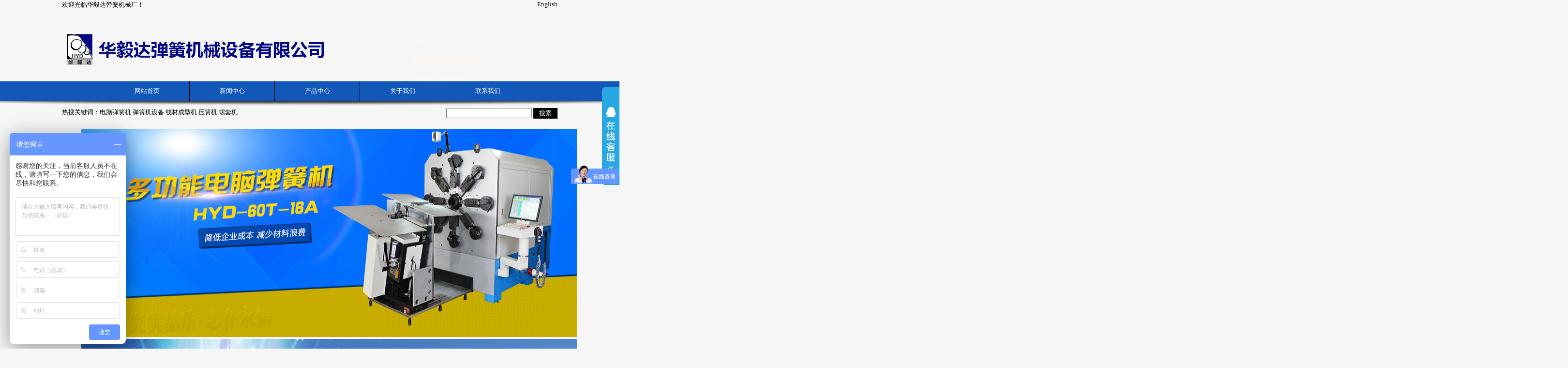

--- FILE ---
content_type: text/html
request_url: http://www.tanhuangjixie.com/tanhuang-show-126.html
body_size: 5276
content:
<!doctype html>
<html>
<head>
<meta charset="utf-8"/>
<meta http-equiv="X-UA-Compatible" content="IE=Edge"/>
<title>HYD-80T-12A无凸轮弹簧机 - 弹簧机系列 - 华毅达弹簧机械有限公司，买弹簧机，线成型机进来看一看,有惊喜哦!</title>
<meta content="精彩无需等待，惊奇弹簧机在，进来看看你就知道了！" name="keywords" />
<meta content="HYD-80T-12A弹簧机机型特点：1.采用连杆无臂设计，单轴伺服马达独立控制，操作简易，异型弹簧可以通过摆放工装角度减少调机时间，提高生产效率。2.采用台湾滚柱式导轨，耐磨性好，更能持久保持精度。3.伺服剪设计，成型后直接剪断，加工较长产品，减少切断对芯棒的冲击力，保护刀具和..." name="description" />

<link href="http://aite.itotec.net/statics/images/088_tanhuangjixiecom/css/css.css" rel="stylesheet" type="text/css" />
<link href="http://aite.itotec.net/statics/images/088_tanhuangjixiecom/css/neiye1.css" rel="stylesheet" type="text/css" />
<link href="http://aite.itotec.net/statics/images/088_tanhuangjixiecom/css/Style.css" rel="stylesheet" type="text/css" />
<script src="http://img1.itotec.net/statics/images/088_tanhuangjixiecom/js/uaredirect.js" type="text/javascript"></script>
<script type="text/javascript" src="http://img1.itotec.net/statics/images/088_tanhuangjixiecom/js/JQuery.js"></script>
<script src="http://img1.itotec.net/statics/images/088_tanhuangjixiecom/js/jquery1.42.min.js" type="text/javascript"></script>
<script type="text/javascript" src="http://img1.itotec.net/statics/images/088_tanhuangjixiecom/js/jquery.SuperSlide.2.1.1.js"></script>
</head>

<body>
<div id="zt">
﻿<div id="ab1">
  <div id="ad2"><a class="fl">欢迎光临华毅达弹簧机械厂！</a>
  <a href="/index_en.html" class="frb">English</a>
  </div>
</div>
 <div id="ad3"><img src="http://aite.itotec.net/statics/images/088_tanhuangjixiecom/images/hyd_031.png" width="1024" height="137" /></div>
  <div id="ad4" class="nal">
  <div id="ad4-1">
  <ul>
  <li><a href="/">网站首页</a> </li>
  <li class="menu_2"><a href="/xinwen-3672.html">新闻中心</a> </li>
  <li class="menu_2"><a href="/changpi-3675.html">产品中心</a> </li>
  <li class="menu_2"><a href="/aboutus.html">关于我们</a> </li>  
  <li class="menu_2"><a href="/contact.html">联系我们</a> </li>
  </ul>
<div class="clear"></div>  
  </div>
  </div>
  <div class="clear"></div>
  <div id="ad5"><a class="fl">热搜关键词：电脑弹簧机 弹簧机设备 线材成型机 压簧机 螺套机</a>
    <a class="fr"><input name="" type="text" />
    <input name="button" type="submit" class="ss" id="button" value="搜索" /></a>
  </div>
   <div class="clear"></div>
<div id="ad6">
    
   <link href="http://img1.itotec.net/statics/images/088_tanhuangjixiecom/css/zzsc.css" rel="stylesheet" type="text/css" />
<script type="text/javascript" src="http://img1.itotec.net/statics/images/088_tanhuangjixiecom/js/zzsc.js"></script>

<div id="zzsc">
  <ul id="img">
           <li><a href=""><img src="http://aite.itotec.net/uploadfile/2016/0625/20160625020204532.png" width="1024" height="430" /></a></li>
        <li><a href=""><img src="http://aite.itotec.net/uploadfile/2016/0624/20160624120458526.png" width="1024" height="430" /></a></li>
        <li><a href=""><img src="http://aite.itotec.net/uploadfile/2016/0624/20160624120449784.png" width="1024" height="430" /></a></li>
      
      </ul>
  <ul id="num">
    <li  class="hover">1</li>
    <li>2</li>
    <li>3</li>
  </ul>
</div>
<script type="text/javascript">
var img = document.getElementById("img");
var num = document.getElementById("num");
var ali = img.getElementsByTagName("li");
var oli = num.getElementsByTagName("li");
var time = null
zzscing = document.getElementById("zzsc");
img.style.width = ali.length * 1024 + "px", inow = 0;
for (var i = 0; i < oli.length; i++) {
	oli[i].index = i
	oli[i].onmouseover = function() {
		inow = this.index;
		tab();
		window.clearInterval(time)
	}
	oli[i].onmouseout = function() {
		time = window.setInterval(autoPlay, 2000)
	}
}

function tab() {
	for (var i = 0; i < oli.length; i++) {
		oli[i].className = ""
	}
	oli[inow].className = "hover"
	startMove(img, {
		left: -inow * 1024
	}, 'buffer')
}

function autoPlay() {
	inow++;
	if (inow >= ali.length) {
		inow = 0
	}
	tab();
}
time = window.setInterval(autoPlay, 2000)
</script>
   
 <img src="http://img1.itotec.net/statics/images/088_tanhuangjixiecom/images/bannarbg.jpg" width="1024" height="80" />
      <img src="http://img1.itotec.net/statics/images/088_tanhuangjixiecom/images/qp_03.jpg" width="1024" height="38" />
  <div id="kh" class="kh" >
    <li><img src="http://img1.itotec.net/statics/images/088_tanhuangjixiecom/images/kh_03.jpg" width="190" height="70" /></li>
    <li><img src="http://img1.itotec.net/statics/images/088_tanhuangjixiecom/images/kh_031.jpg" width="190" height="70" /></li>
    <li><img src="http://img1.itotec.net/statics/images/088_tanhuangjixiecom/images/kh_032.jpg" width="190" height="70" /></li>
    <li><img src="http://img1.itotec.net/statics/images/088_tanhuangjixiecom/images/kh_033.jpg" width="190" height="70" /></li>
    <li><img src="http://img1.itotec.net/statics/images/088_tanhuangjixiecom/images/kh_034.jpg" width="190" height="70" /></li>
  </div>
</div>
<!--[if IE 6]>
<script src="http://1688.xueduo.cn/statics/js/iepng.js" type="text/javascript"></script>
<script type="text/javascript"> 
   EvPNG.fix('div, ul, img, li, input, a');
</script>
<![endif]--><div class="ppcontent">
  <div class="ppleft">
    <div class="fenla">
      <div id="ad71"> <img src="http://img1.itotec.net/statics/images/088_tanhuangjixiecom/images/1-1504141455590-L.jpg" width="200px" height="40px">
        <div id="ad7_11">            <a href="http://www.tanhuangjixie.com/tanhuang-3678.html" class="rb">
          <li class="xlt">弹簧机系列</li>
          </a>            <a href="http://www.tanhuangjixie.com/tanhuang-show-28.html" class="rb">
          <li class="xl">HYD-20T-3A弹簧机</li>
          </a>  <a href="http://www.tanhuangjixie.com/tanhuang-show-31.html" class="rb">
          <li class="xl">HYD-40T-3A弹簧机</li>
          </a>  <a href="http://www.tanhuangjixie.com/tanhuang-show-123.html" class="rb">
          <li class="xl">HYD-25T-12A无凸轮弹簧机</li>
          </a>  <a href="http://www.tanhuangjixie.com/tanhuang-show-125.html" class="rb">
          <li class="xl">HYD-40T-12A无凸轮弹簧机</li>
          </a>  <a href="http://www.tanhuangjixie.com/tanhuang-show-119.html" class="rb">
          <li class="xl">HYD-25T-10A无凸轮弹簧机</li>
          </a>  <a href="http://www.tanhuangjixie.com/tanhuang-show-32.html" class="rb">
          <li class="xl">HYD-60T-16A无凸轮弹簧机</li>
          </a>  <a href="http://www.tanhuangjixie.com/tanhuang-show-124.html" class="rb">
          <li class="xl">HYD-60T-12A无凸轮弹簧机</li>
          </a>  <a href="http://www.tanhuangjixie.com/tanhuang-show-126.html" class="rb">
          <li class="xl">HYD-80T-12A无凸轮弹簧机</li>
          </a>                      <a href="http://www.tanhuangjixie.com/xiancai-3679.html" class="rb">
          <li class="xlt">线材成系列</li>
          </a>            <a href="http://www.tanhuangjixie.com/xiancai-show-122.html" class="rb">
          <li class="xl">转头式3D线材折弯机</li>
          </a>  <a href="http://www.tanhuangjixie.com/xiancai-show-33.html" class="rb">
          <li class="xl">HYD-80-8A(线成型机）</li>
          </a>  <a href="http://www.tanhuangjixie.com/xiancai-show-103.html" class="rb">
          <li class="xl">HYD-60-10A(线成型机)</li>
          </a>                      <a href="http://www.tanhuangjixie.com/yahuang-3680.html" class="rb">
          <li class="xlt">压簧机系列</li>
          </a>            <a href="http://www.tanhuangjixie.com/yahuang-show-37.html" class="rb">
          <li class="xl">HYD-208（电脑压簧机）</li>
          </a>  <a href="http://www.tanhuangjixie.com/yahuang-show-35.html" class="rb">
          <li class="xl">HYD-226（电脑压簧机）</li>
          </a>  <a href="http://www.tanhuangjixie.com/yahuang-show-36.html" class="rb">
          <li class="xl">HYD-340（电脑压簧机）</li>
          </a>  <a href="http://www.tanhuangjixie.com/yahuang-show-34.html" class="rb">
          <li class="xl">HYD-560（电脑压簧机）</li>
          </a>  <a href="http://www.tanhuangjixie.com/yahuang-show-116.html" class="rb">
          <li class="xl">HYD-220（电脑压簧机）</li>
          </a>                      <a href="http://www.tanhuangjixie.com/diannao-3681.html" class="rb">
          <li class="xlt">电脑螺套机</li>
          </a>            <a href="http://www.tanhuangjixie.com/diannao-show-107.html" class="rb">
          <li class="xl">HYD-QC-16(螺套机)</li>
          </a>                                </div>
      </div>
    </div>
    <div class="clear"></div>
    <div class="fenla mt10">
      <h2 class="tit">联系我们</h2>
      <div class="dianh">
        <p><strong>华毅达弹簧机械厂</strong></p><p>手　机：13714128629 邓小姐&nbsp;&nbsp;</p><p>电　话：0769-82786825&nbsp;</p><p>传　真：0769-82786991&nbsp;</p><p>邮　箱：773950231@qq.com</p><p>网　址：<span style="font-size: 15px;">www.tanhuangjixie.com</span>&nbsp;</p><p>地　址：广东省东莞市松山湖园区沁园路21号2栋2单元101室</p>      </div>
    </div>
  </div>
  <div class="ppright">
    <div class="pprighttop"> </div>
    <div class="plc"> <span style="color:#CE0000;">当前位置:</span> <span class=""><a href='/'>网站首页</a> > <a href="http://www.tanhuangjixie.com/changpi-3675.html">产品中心</a> > <a href="http://www.tanhuangjixie.com/tanhuang-3678.html">弹簧机系列</a> >  </span> </div>
    <div class="ppright_main" style=" padding-top:15px;">
      <div class="pright">
        <div class="propar">
          <h4 class="corange"> HYD-80T-12A无凸轮弹簧机</h4>
        </div>
      </div>
      <div class="clear"></div>
      <div class="proinfo " id="detailvalue0">
        <div id='contentvalue100' class="shouzi2" style='display:;'>
          <p><img src="http://aite.itotec.net/uploadfile/2019/0620/20190620963094.jpg" title="20190620963094.jpg" alt="07.jpg"/></p><p style="white-space: normal;"><strong>HYD-80T-12A弹簧机</strong></p><p style="white-space: normal;"><strong><br/></strong></p><p style="white-space: normal;"><strong>机型特点：</strong></p><p style="white-space: normal;">1.采用连杆无臂设计，单轴伺服马达独立控制，操作简易，异型弹簧可以通过摆放工装角度减少调机时间，提高生产效率。</p><p style="white-space: normal;">2.采用台湾滚柱式导轨，耐磨性好，更能持久保持精度。</p><p style="white-space: normal;">3.伺服剪设计，成型后直接剪断，加工较长产品，减少切断对芯棒的冲击力，保护刀具和机器。</p><p style="white-space: normal;">4.台湾控制系统。更能有效保证机械与电脑的同步性。</p><p style="white-space: normal;">5.转线电机与送线箱分离，减少送线箱负荷，增大转线角度，有效保证送线转线的精度。</p><p style="white-space: normal;"><br/></p><p style="white-space: normal;"><strong>&nbsp;技术参数</strong></p><p style="white-space: normal;">&nbsp;</p><table><tbody><tr class="firstRow"><td valign="top" rowspan="1" colspan="3" width="387" style="word-break: break-all;">机型Model</td><td width="397" valign="top" style="word-break: break-all;">HYD-80T-12A</td></tr><tr><td valign="top" rowspan="1" colspan="3" width="387" style="word-break: break-all;">轴数Number of Axes</td><td width="397" valign="top" style="word-break: break-all;">12&nbsp;Axes</td></tr><tr><td valign="top" rowspan="1" colspan="3" width="387" style="word-break: break-all;">加工线径Wire Diameter</td><td width="397" valign="top" style="word-break: break-all;"><p style="text-indent: 2em;">Low-carbon Steel：5-10mm</p><p style="text-indent: 2em;"><span style="text-indent: 2em;">High-carbon Steel：3-8mm</span></p></td></tr><tr><td valign="top" rowspan="1" colspan="3" width="387" style="word-break: break-all;">导轨Lead Rail</td><td width="397" valign="top" style="word-break: break-all;">Distance of 180mm</td></tr><tr><td valign="top" rowspan="1" colspan="3" width="387" style="word-break: break-all;">送线组数 Number of&nbsp; Axis</td><td width="397" valign="top" style="word-break: break-all;">4 Pairs</td></tr><tr><td valign="top" colspan="3" rowspan="1" style="word-break: break-all;" width="387">最高送线速度 Max Wire Feed&nbsp; Speed</td><td valign="top" colspan="1" rowspan="1" width="397" style="word-break: break-all;">80m/min</td></tr><tr><td valign="top" colspan="3" rowspan="1" style="word-break: break-all;" width="387">最大误差 Max Error</td><td valign="top" colspan="1" rowspan="1" width="397" style="word-break: break-all;">±0.1(Length)</td></tr><tr><td valign="top" colspan="3" rowspan="1" style="word-break: break-all;" width="387">伺服电机总功率 Servo Motor Power</td><td valign="top" colspan="1" rowspan="1" width="397" style="word-break: break-all;">68.5kw</td></tr><tr><td valign="top" colspan="3" rowspan="1" style="word-break: break-all;" width="387">减速器 Reducer</td><td valign="top" colspan="1" rowspan="1" width="397" style="word-break: break-all;">11pcs</td></tr><tr><td valign="top" colspan="3" rowspan="1" style="word-break: break-all;" width="387">角度最短长度 Min Angel Length</td><td valign="top" colspan="1" rowspan="1" width="397" style="word-break: break-all;">4 Time Wire Diameter</td></tr><tr><td valign="top" colspan="3" rowspan="1" style="word-break: break-all;" width="387">机器尺寸 Machine Dimension</td><td valign="top" colspan="1" rowspan="1" width="397" style="word-break: break-all;">3500*2000*2500mm</td></tr><tr><td valign="top" colspan="3" rowspan="1" style="word-break: break-all;" width="387">机器重量 Machine Weight</td><td valign="top" colspan="1" rowspan="1" width="397" style="word-break: break-all;">8000kg<br/><br/></td></tr></tbody></table><p><br/></p>          <div class="clear"> </div>
        </div>
      </div>
      <div class="cp">
        <div class="cptab"> <a href="javascript:void(0)" target_id="cptab_relevant" class="cr">最新产品</a>
          <div class="clear"> </div>
        </div>
        <div class="pro_command">
        						
          <dl>
            <dt><a target='_blank' href="http://www.tanhuangjixie.com/diannao-show-107.html" title="HYD-QC-16(螺套机)"><img src="http://aite.itotec.net/uploadfile/20170327/thumb_360_277_1490602152887499.png" alt="HYD-QC-16(螺套机)"  title="HYD-QC-16(螺套机)"/></a></dt>
            <dd class="t1"><a target='_blank' href="http://www.tanhuangjixie.com/diannao-show-107.html" title="HYD-QC-16(螺套机)">HYD-QC-16(螺套机)</a></dd>
            <dd class="d1"></dd>
          </dl>
         			
          <dl>
            <dt><a target='_blank' href="http://www.tanhuangjixie.com/xiancai-show-103.html" title="HYD-60-10A(线成型机)"><img src="http://aite.itotec.net/uploadfile/20170327/thumb_360_277_1490602003778080.png" alt="HYD-60-10A(线成型机)"  title="HYD-60-10A(线成型机)"/></a></dt>
            <dd class="t1"><a target='_blank' href="http://www.tanhuangjixie.com/xiancai-show-103.html" title="HYD-60-10A(线成型机)">HYD-60-10A(线成型机)</a></dd>
            <dd class="d1"></dd>
          </dl>
         			
          <dl>
            <dt><a target='_blank' href="http://www.tanhuangjixie.com/yahuang-show-116.html" title="HYD-220（电脑压簧机）"><img src="http://aite.itotec.net/uploadfile/20170327/thumb_360_277_1490602075304728.png" alt="HYD-220（电脑压簧机）"  title="HYD-220（电脑压簧机）"/></a></dt>
            <dd class="t1"><a target='_blank' href="http://www.tanhuangjixie.com/yahuang-show-116.html" title="HYD-220（电脑压簧机）">HYD-220（电脑压簧机）</a></dd>
            <dd class="d1"></dd>
          </dl>
         			        </div>
        <div class="clear"> </div>
      </div>
      <div class="clear"> </div>
    </div>
    <div class="rightbot"> </div>
  </div>
  <div class="clear"></div>
</div>

<!--content:end--> 
<script type="text/javascript">
    helpLoad(); 
</script> 
<!--footer:start-->

<div class="footer">
<p>版权所有 © 东莞市大岭山华毅达弹簧机械厂 &nbsp; &nbsp;<a href="http://www.miitbeian.gov.cn/" target="_blank">粤ICP备14045548号-1</a>&nbsp; 技术支持：<a href="http://www.itotec.net/" target="_blank">艾特网络</a></p></div>

<script>

var _hmt = _hmt || [];

(function() {

  var hm = document.createElement("script");

  hm.src = "//hm.baidu.com/hm.js?e6885fca7ba3eb3ec000f427adbcc922";

  var s = document.getElementsByTagName("script")[0]; 

  s.parentNode.insertBefore(hm, s);

})();

</script>

<div style="display:none">

  <script src="http://s95.cnzz.com/z_stat.php?id=3421369233&web_id=3421369233" language="JavaScript"></script>

</div>



<div id="floatTools" class="rides-cs" style="height:auto;">
  <div class="floatL">
  	<a id="aFloatTools_Show" class="btnOpen" title="查看在线客服" style="top:20px;display:block" href="javascript:void(0);">展开</a>
  	<a id="aFloatTools_Hide" class="btnCtn" title="关闭在线客服" style="top:20px;display:none" href="javascript:void(0);">收缩</a>
      </div>
      <div id="divFloatToolsView" class="floatR" style="height: auto; width: 140px; display:none;">
        <div class="cn">
          <b>华毅达客服</b>
          <ul>
            <li><span>客服：</span> <a target="_blank" href="http://wpa.qq.com/msgrd?v=3&amp;uin=773950231&amp;site=qq&amp;menu=yes"><img border="0" src="http://aite.itotec.net/statics/images/online.png" alt="点击这里给我发消息" title="点击这里给我发消息"></a> </li>

          <li>
    时间：8：00-17：30
                <div class="div_clear"></div>
            </li>
            <li><span>电话：0769-82786825</span> </li>
            <li><span>传真：0769-82786991</span> </li>
            <li style="border:none;"><span>微信号：13714128629</span> </li>
            <!--<div class="wm"><img src="http://img3.itotec.net/statics/images/086_jintaijgdmcom/images/ewm.png"></div>-->
           
          </ul>
        </div>
      </div>
    </div>
<script>
	$(function(){
		$("#aFloatTools_Show").click(function(){
			$('#divFloatToolsView').animate({width:'show',opacity:'show'},100,function(){$('#divFloatToolsView').show();});
			$('#aFloatTools_Show').hide();
			$('#aFloatTools_Hide').show();				
		});
		$("#aFloatTools_Hide").click(function(){
			$('#divFloatToolsView').animate({width:'hide', opacity:'hide'},100,function(){$('#divFloatToolsView').hide();});
			$('#aFloatTools_Show').show();
			$('#aFloatTools_Hide').hide();	
		});
	});
</script>
</body>

</html>

--- FILE ---
content_type: text/css
request_url: http://aite.itotec.net/statics/images/088_tanhuangjixiecom/css/css.css
body_size: 3324
content:
body {



	margin-left: 0px;



	margin-top: 0px;



	margin-right: 0px;



	margin-bottom: 0px;



	padding:0px;



	background-color: #F6F6F6;font-family: "微软雅黑";



	font-size: 13px;



	color: #000;}



/* 分页样式 */



.fr { float: right; }



.text-c { text-align: center; font: normal 12px "微软雅黑"; color: #666; }



#pages { clear: both; padding: 14px 0 10px; }



#pages a { display: inline-block; height: 22px; line-height: 22px; background: #fff; border: 1px solid #e3e3e3; text-align: center; color: #333; padding: 0 10px }



#pages a.a1 { background: url(../pages.png) no-repeat 0 5px; width: 56px; padding: 0 }



#pages a:hover { background: #f1f1f1; color: #000; text-decoration: none }



#pages span { display: inline-block; height: 22px; line-height: 22px; background: #5a85b2; border: 1px solid #5a85b2; color: #fff; text-align: center; padding: 0 10px }



.page .noPage { display: inline-block; width: 56px; height: 22px; line-height: 22px; background: url(../img/icu/titleBg.png) repeat-x 0 -55px; border: 1px solid #e3e3e3; text-align: center; color: #a4a4a4; }



#ab1 {



	margin:0px auto;



	width:100%;



	height:30px;



	background-image: url(../images/hyd_02.png);}



	



#ad2 {



	width:1024px;



	height:30px;



	margin:0px auto;



	text-align: right;



}



#ad3{



	width:1024px;



	height:137px;



	margin:0px auto;}



#ad4{



	width:100%;



	height:50px;



	background:url(../images/menu.png) center center no-repeat;



}







#ad4-1{



	width:1024px;



	height:40px;



	margin:0 auto;



}



.nal ul{



	     list-style:none;



		 width:888px;



	     height:50px;



	     margin:0px auto;}



.nal ul li{float:left;



	       width:175px;



	       height:40px;



	       line-height:40px;



	       text-align:center;}



.nal li a,.nal li a:hover{text-decoration:none;color:#fff;}



.menu_2{



	border-left-width: 1px;



	border-left-style: solid;



	border-left-color: #000;}



			 



#ad5{



	padding:5px;



	width:1024px;



	height:25px;



	margin:0px auto;}



#ad6{



	width:1024px;



	height:563px;



	margin:0px auto;}



.kh{display:block;



	height:70px;



	width:1024px;



	margin:0px auto}



.kh li{width:200px;



       float:left;}



#ad7{



	width:183px;



	background-color: #F2F9FF;



	border: 1px solid #CCC;



	float:left;



	margin-top: 18px;



	margin-left: 27px;



}







#ad71{



	width:200px;



	background-color: #F2F9FF;



	border: 1px solid #CCC;



	float:left;



}







hr {



	width:1024px;



	border: 1px solid #CCC;



}



#ad7_1{



	margin:15px;



	background:url(../images/bj2_14.jpg);



	width:148px;



	padding-left:14px;



}







#ad7_11{



	margin:15px;



	background:url(../images/bj2_14.jpg);



	width:170px;



	padding-left:9px;



}







.xlt{



	height: 29px;



    width: 160px;



    list-style: square;



    font-size: 16px;



    overflow: hidden;



}



.xl{



	line-height:29px;



	height:29px;



	width: 150px;



    font-size: 12px;



    overflow: hidden;



}







#ad8{



	width:765px;



	height:480px;



	border: 1px solid #CCC;



	margin-left: 15px;



	margin-right: 20px;



	float:left;



	margin-top:18px;



	padding-top:30px;



}







#ad8 ul{ padding:0px; margin:0px;}







#ad8 li{ width:218px; float:left; padding:0 6px 0 22px;}







#ad8 li span{ height:42px; line-height:36px; text-align:center; display:block;}







#ad8 li span a{ color:#000;}











.aboutlist{ width:1024px; margin:0px auto; margin-top:10px; padding-bottom:10px;}



.abouttit{ background:url(../images/ab_tit.jpg) no-repeat; height:30px; line-height:32px; padding-left:8px; font-size:16px; color:#FFF; font-weight:bold; margin-bottom:15px;}



.abouttit span{ float:right; padding-right:5px;}







.aboutcomleft{ float:left; width:390px;}







.aboutcomright{ float:left; width:600px; margin-left:15px;}







.line{background:url(../images/qybg.jpg) repeat-x; height:11px;}







.ab_qy{ line-height:25px;}











.roll{ height:auto; width:635px; overflow:hidden}



.prev,.next{ margin-top:40px;}



.prev{ width:32px; height:87px; margin-left:8px; display:inline; float:left; cursor:pointer;background:url(../images/prev.jpg) no-repeat center center; }



.next{ width:32px; height:87px; margin-right:8px; display:inline; float:right; cursor:pointer;background:url(../images/prev1.jpg) no-repeat center center; }



.roll ul{ float:left; width:510px; }



.roll li{ padding-left:3px; padding-top:0px; width:175px; height:auto; line-height:30px; float:left}







/*荣誉证书*/







.ryall{ background-color:#e7e7e7; width:100%; height:270px;}



.rylist{width:1024px; margin:0px auto; padding-top:10px; padding-bottom:10px;}



.rytit{ background:url(../images/ab_tit.jpg) no-repeat; height:30px; line-height:32px; padding-left:8px; font-size:16px; color:#FFF; font-weight:bold; margin-bottom:15px;}



.rytit span{ float:right; padding-right:5px;}











.fl { float:left;}







.fr { float:right;}











.tt{



	padding-top: 0px;



	padding-right: 28px;



	padding-bottom: 20px;



	padding-left: 25px;



	font-weight: bold;



    }



	



#cp{



	margin:0px auto;



	width:1024px;}



	



#ys{



	width:1024px;



	margin:0px auto;



}



#mbj{margin:0px auto;



     width:100%;



	 background:url(../images/bj_12.jpg);



	 margin-top:20px;}



#ad9{



	margin:0px auto;



	width:1024px;



	height:50px;}



#ad10{



	margin:0px auto;



	width:1024px;



	height:405px;



	background-color: #FFF;



	line-height: 25px;



}



#gsjj{



	width:624px;



	float:right;



	height:126px;



	  }



.gsjj{



	display:block;



	height:126px;



	width:624px;



}



.gsjj li{



	width:178px;



	float:left;



}



#ad11-1{



	width:1024px;



	height:181px;



	  }



.ad11-1{



	display:block;



	height:181px;



	width:1024px;



}



.ad11-1 li{



	margin:5px;



	width:200px;



	float:left;



	text-align:center;



}



		 







 a.ljgd:link{



	color:#407FCE;text-decoration: none;



}



 a.ljgd:visited {



	text-decoration: none;



	color:#407FCE;}



#ad11{



	width:1024px;



	height:auto;



	margin-top: 0px;



	margin-right: auto;



	margin-bottom: 0px;



	margin-left: auto;



}



#tt{



	width: 352px;



	height: 335px;



	margin: 15px;



	float: left;



	position: relative;



}



#tt-1{



	width: 352px;



	height:292px;}







#tt2{



	margin-left:380px;



	height: 335px;



	width: 352px;



	position: absolute;



	padding: 15px;



}



#tt3{



	height: 335px;



	width: 237px;



	float: right;



	margin: 15px;}



#tt3-1{



	background:url(images/dh_07.jpg);



	height:290px;line-height:24px;}



.ttli{



	  line-height:36px;



	  height:36x;}



.ttli li{



	list-style:square;



	border-bottom-width: 1px;



	border-bottom-style: dotted;



	border-bottom-color: #666;



         }



#ad12{



	width:500px;



	margin:0px auto;



	line-height: 26px;



}



#ad12-1{



	width:1024px;



	margin-top: 0px;



	margin-right: auto;



	margin-bottom: 0px;



	margin-left: auto;



	padding-top: 20px;



	padding-bottom: 20px;



}







.fl{float:left;



    }



.fr{float:right;



    }



frb{float:right;}



a.frb:link{



	color:#000;text-decoration: none;



}



a.frb:visited {



	text-decoration: none;



	color:#000}



a.rb:link{



	color:#000;text-decoration: none;



}



a.rb:visited {



	text-decoration: none;



	color:#000}	



a.tt:link{



	color:#000;text-decoration: none;



}



a.tt:visited {



	text-decoration: none;



	color:#000}	



		



.ss {



	color: #FFF;



	background-color: #000;



	height: 22px;



	border:0 none;



	width:50px;



}



#zt{width:100%;



    margin:0px auto;margin-top:-15px;}



a:link {



	color: #000;



	text-decoration: none;



}



a:visited {



	text-decoration: none;



	color: #000;



}



a:hover {



	text-decoration: none;



}



a:active {



	text-decoration: none;



}



h3 {



	padding-top: 20px;



	font-size: 16px;}



li{list-style:none;}







.clear{ clear:both}







/*在线QQ*/



.rides-cs { font-size: 12px; background: #29a7e2; position: fixed; top: 180px; right: 0px; _position: absolute; z-index: 1500; border-radius: 6px 0px 0 6px; }



.rides-cs .floatL { width: 36px; float: left; position: relative; z-index: 1; margin-top: 21px; height: 181px; }



.rides-cs .floatL a { font-size: 0; text-indent: -999em; display: block; }



.rides-cs .btnOpen { background-position: 0 0; }



.rides-cs .btnOpen, .rides-cs .btnCtn { position: relative; z-index: 9; left: 0; background-image: url(http://aite.itotec.net/statics/images/hzkf.png); background-repeat: no-repeat; display: block; height: 146px; padding: 8px; }



.rides-cs a { color: #00A0E9; }



.rides-cs .floatR { width: 130px; float: left; padding: 5px; overflow: hidden; }



.rides-cs .floatR .cn { background: #F7F7F7; border-radius: 6px; margin-top: 6px; text-align: center; color: #797979; }



.rides-cs .cn ul { padding: 0px; }



.rides-cs .cn ul li { line-height: 38px; height: 38px; border-bottom: solid 1px #E6E4E4; overflow: hidden; text-align: center; }



.rides-cs .cn ul li span { color: #777; }



.rides-cs .cn ul li a { color: #777; }



.wm { height: 120px; width: 120px; margin: 0 auto; }



.wm img { width: 100%;}



/*公司简介滚动图片*/



.picScroll {  position: relative; overflow: hidden; width:552px; padding:0 36px; margin:0 auto; }



.picScroll .prev, .picScroll .next { display: block; position: absolute; top: 0; left: -8px; margin-top: 0px; width: 36px; height: 126px; background: url(../images/prev.jpg) no-repeat; }



.picScroll .next { left: auto; right: -8px; background: url(../images/prev1.jpg) no-repeat; }



.picScroll ul { overflow: hidden; zoom: 1; }



.picScroll ul li { width: 175px; float: left; overflow: hidden; padding-right: 13px; }



.picScroll ul li img { width: 175px; height: 122px; display: block; background: url(loading.gif) center center no-repeat;}



/*荣誉资质滚动图片*/



.picll {  position: relative; overflow: hidden; width:950px; padding:0 36px; margin:0 auto; }



.picll .prev, .picll .next { display: block; position: absolute; top: 0; left: -8px; margin-top: 0px; width: 36px; height: 126px; background: url(../images/prev.jpg) no-repeat; }



.picll .next { left: auto; right: -8px; background: url(../images/prev1.jpg) no-repeat; }



.picll ul { overflow: hidden; zoom: 1; }



.picll ul li { width: 175px; float: left; overflow: hidden; padding-right: 13px; }



.picll ul li img { width: 175px; height: 122px; display: block; background: url(loading.gif) center center no-repeat;}







/*友情连接*/







.f_link{ margin-top:35px; height:auto; overflow:hidden; border-top:3px solid #8c8c8c; padding-top:13px;}



.f_link h3{ width:100px; text-align:center;}



.f_link h3 a{ font-size:12px; color:#0a55a7; display:block; font-weight:normal; font-family:"宋体"}



.f_link h3 a:hover{ text-decoration:none;}



.f_link h3 a.title{ font-family:Arial; font-size:40px; color:#717171;}



.f_link .link_cnt{ width:860px;}



.f_link .link_cnt a{ display:inline-block; height:22px; line-height:22px; padding-left:28px; color:#646464;}







.link_cnt_fr{ width:60px; height:50px; float:left; margin-top:10px;}



.footer{    height: 30px;color: #FFF;width: 1440px;margin: 0 auto;background-color: #A0A0A0;}

.footer p{    line-height: 30px;text-align: center;}

.footer a{ color:#FFF;}

.footer a:hover{ text-decoration:underline;}



/*首页通告栏*/

.apple a{display:block; text-decoration:none; font-size:20px;}



.apple,.aa{ width:1000px; margin:0 auto; height:20px; overflow:hidden;}

.apple a,.aa a{ width:100%; height:20px; line-height:20px; text-indent:20px; color:#1B96EE;}

.aa {word-wrap:break-word;line-height:20px;  color:#1B96EE;}

.apple a:hover{ text-decoration:underline; color:#000;}

.apple a span{ color:#000; font-size:20px;}

--- FILE ---
content_type: text/css
request_url: http://aite.itotec.net/statics/images/088_tanhuangjixiecom/css/neiye1.css
body_size: 2503
content:
/*neiye*/
.ppcontent { width: 1024px; margin: 0 auto; margin-top: 10px; }
.ppleft { width: 201px; float: left; /*overflow:hidden;*/ }
.left2 { width: 670px; float: left; overflow: hidden; }
.left3 { width: 754px; float: left; overflow: hidden; color: #666; }
.lefttop { background: url(../images/left_top_img.gif) no-repeat; height: 3px; font-size: 0; overflow: hidden; }
.left2top { background: url(../images/left2_top_img.gif) no-repeat; height: 3px; font-size: 0; overflow: hidden; }
.leftbot { background: url(../images/left_bot_img.gif) no-repeat; height: 3px; font-size: 0; overflow: hidden; margin-bottom: 10px; }
.left2bot { background: url(../images/right_bot2_img.gif) no-repeat; height: 3px; font-size: 0; overflow: hidden; margin-bottom: 10px; }
.ppright { width: 812px; float: left; display: inline; margin-left: 10px; overflow: hidden; }
.right2 { width: 275px; float: right; overflow: hidden; }
.right3 { width: 201px; float: right; overflow: hidden; color: #666; }
.pprighttop { background: url(../images/right_top_img.gif) no-repeat; height: 3px; font-size: 0; overflow: hidden; }
.ppright2top { background: url(../images/right2_top_img.gif) no-repeat; height: 3px; font-size: 0; overflow: hidden; }
.pprightbot { background: url(../images/right_bot_img.gif) no-repeat; height: 3px; font-size: 0; overflow: hidden; margin-bottom: 10px; }
.ppright2bot { background: url(../images/left_bot2_img.gif) no-repeat; height: 3px; font-size: 0; overflow: hidden; margin-bottom: 10px; }
.fenla { width: 201px; }
.fenla .tit { background: url(../images/tit2.gif) repeat-x; height: 35px; padding-left: 16px; line-height: 35px; font-weight: bold; color: #FFF; font-size: 15px; }
.fenla .tit a { font-size: 15px; color: #fff; }
.fenla .nr { border: 1px solid #cccccc; border-top: 0; background: #f4f4f4; padding: 0 6px 0 7px; /*overflow:hidden*/ padding-top: 5px; }
.fenla .nr h4 a { background: url(../images/180.gif) no-repeat; height: 29px; line-height: 29px; padding-left: 12px;/* margin-top:16px;*/ display: block; font-size: 15px; color: #000; font-weight: normal }
.fenla .nr ul { padding-top: 5px }
.fenla .nr li { height: 30px; line-height: 30px;/*width:91px; overflow:hidden;  float:left;*/ position: relative; }
.fenla .nr li a { padding-left: 25px; display: inline-block; color: #333333; background: url(../images/ico04.jpg) no-repeat 7px 8px; overflow: hidden; position: relative; z-index: 2; }
.fenl .nr .subcolumn { position: absolute; border: solid 1px #CE0000; display: none; z-index: 9999; top: 3px; left: 85px; background: #FFF; }
.mt10 { margin-top: 10px; }
/*左边联系方式*/
.dianh { padding: 0 5px 0 10px; color: #666; border: 1px solid #CCC; overflow: hidden; border-top: none; }
.dianhua { background: url("../images/Teln.gif") no-repeat scroll 0 10px transparent; color: #666666; line-height: 10px; padding: 10px 0 10px 52px; }
.dianhua span { color: #CE0000; display: block; font: 18px "Impact"; padding-top: 6px; }
.dianh p { line-height: 24px; word-spacing:2px; font-size:12px; }
.plc { background-color: #fff; height: 30px; line-height: 30px; border-left: 1px solid #ccc; border-right: 1px solid #ccc; padding: 0 10px; position: relative; color: #666; overflow: hidden; border-bottom: 1px solid #ccc; } /*面包屑导航,文字色彩可自行修改,现在为灰色*/
.plc span { }
.plc img { margin-top: 2px; vertical-align: middle; }
.plc_tit { font-weight: bold; line-height: 50px; } /* a的颜色*/
.plc_tit:hover { text-decoration: none; }
.plc2 { background-position: -63px -57px; line-height: 27px; text-indent: 10px; color: #000; margin-bottom: 10px; }/*资讯详细页面，面包屑导航,文字色彩可自行修改,现在为白色*/
.plc2 a { color: #000; }/*资讯详细页面，面包屑导航连接,文字色彩可自行修改,现在为白色*/
.plc2 a:hover { color: #000; }/*资讯详细页面，面包屑导航连接,文字色彩可自行修改,现在为白色*/
.ppright_main { width: 810px; border: solid 1px #d5d5d5; border-top: 0; border-bottom: 0; padding-bottom: 15px; overflow: hidden; }
.agent_con .age_li_about { padding-left: 10px; padding-top: 10px; padding-right: 10px; line-height: 25px; }
.news_txt01 dt { height: 35px; line-height: 35px; color: #333; background: #f089ba; padding: 0 10px; margin-bottom: 10px; }
.news_txt01 dt span { float: right; }
.news_txt01 dd { height: 35px; line-height: 35px; color: #797979; background: url(../images/xw_sj.gif) 0 center no-repeat; padding: 0 0 0 10px; border-bottom: 1px dotted #ccc; font-size: 12px; }
.news_txt01 dd span { float: right; padding-right: 10px; }
/* -- 产品列表样式 -- */
dl.p_list_dl { width: 227px; overflow: hidden; float: left; padding: 10px 15px 0; }
dl.p_list_dl dt { width: 240px; height: 197px; overflow: hidden; }
dl.p_list_dl dt a { display: inline-block; width: 227px; height: 156px; }
dl.p_list_dl dt a:hover img { border: 1px solid #da1e1e; }
dl.p_list_dl dt a img { display: block; border: 1px solid #cccccc; padding: 2px; width: 233px; height: 190px; }
dl.p_list_dl dd { width: 227px; height: 24px; padding-top: 8px; overflow: hidden; line-height: 24px; text-align: center; }
dl.p_list_dl dd a { color: #000000; }
dl.p_list_dl dd a:hover { color: #ce0000; }
.proinfo { font-size: 14px; line-height: 25px; margin-left: 10px; }
.caigou { background: none repeat scroll 0 0 #155596; color: #fff; margin: 5px 0; padding: 5px; }
.caigou strong { font-size: 14px; font-weight: bold; }
.caigou .span_1 { float: right; }
.caigou_tab { color: #666; line-height: 27px; margin-bottom: 10px; }
.caigou_tab .tt { text-align: right; vertical-align: top; }
.caigou_tab .span_b { color: #f00; font-weight: bold; }
.caigou_tab .textarea { margin-top: 3px; }
.button_w1 { background: url("../images/cp_btn1.gif") no-repeat scroll 0 0; border: 0 none; color: #ffffff; cursor: pointer; font-size: 12px; font-weight: normal; height: 25px; line-height: 25px; text-align: center; width: 75px; }
.button_w2 { background: url("../images/cp_btn2.gif") no-repeat scroll 0 0; border: 0 none; color: #666666; cursor: pointer; font-size: 12px; font-weight: normal; height: 25px; line-height: 25px; text-align: center; width: 75px; }
.tr { text-align: right; }
.slideBox { width: 1001px; height: 311px; overflow: hidden; position: relative; }
.slideBox .hd { height: 15px; overflow: hidden; position: absolute; right: 10px; bottom: 10px; z-index: 1; }
.slideBox .hd ul { overflow: hidden; zoom: 1; float: left; }
.slideBox .hd ul li { float: left; margin-right: 5px; width: 15px; height: 15px; line-height: 14px; text-align: center; background: #fff; cursor: pointer; }
.slideBox .hd ul li.on { background: #f00; color: #fff; }
.slideBox .bd { position: relative; height: 100%; z-index: 0; }
.slideBox .bd img { width: 1001px; height: 311px; }
/*相关资讯*/
.rand_news { }
.rand_news h4 { background: url(../images/tit1.gif) repeat-x; border: 1px solid #CCCCCC; height: 32px; line-height: 32px; overflow: hidden; white-space: nowrap; padding-left: 13px; border-bottom: none; }
.news_random { border: 1px solid #CCC; border-top: none; border-bottom: none; background: #FFF; width: 786px; padding-top: 3px; }
.news_random h4 { background: none repeat scroll 0 0 #EEEEEE; line-height: 30px; padding-left: 10px; color: #CE0000; border: 1px solid #CCC; border-top: none; }
.news_random span { float: right; }
.news_random li { height: 28px; line-height: 28px; padding: 0 17px 0 10px; width: 362px; float: left; overflow: hidden; }
.news_random li a { background: url(../images/ico55.gif) no-repeat 0 3px; padding-left: 12px; }
.news_random li a:hover { color: #CE0000; }
dl.ddl_42 { border-bottom: 1px dotted #cccccc; height: 140px; margin-bottom: 20px; }
.ddl_42 dt { float: left; width: 141px; }
.ddl_42 dt a { border: 1px solid #cccccc; display: block; height: 113px; padding: 1px; width: 137px; }
.ddl_42 dd { color: #666666; float: left; height: 122px; line-height: 24px; overflow: hidden; padding-left: 15px; width: 490px; }
.ddl_42 dd h5 { font-size: 18px; font-weight: bold; height: 24px; line-height: 24px; overflow: hidden; padding-bottom: 5px; }
.news_con { margin: 0 auto; padding-top: 15px; width: 730px; }
dl.dl_2 { display: inline-block; float: left; padding: 10px 0 0 32px; width: 203px; }
dl.dl_2 dt { height: 125px; overflow: hidden; width: 180px; }
dl.dl_2 dt a { border: 1px solid #cccccc; display: block; height: 120px; padding: 1px; width: 169px; }
dl.dl_2 dt a:hover { border: 1px solid #dca522; }
dl.dl_2 img { display: block; height: 120px; width: 169px; }
dl.dl_2 dd { height: 24px; line-height: 24px; margin: 2px 0 0; overflow: hidden; text-align: center; white-space: nowrap; width: 166px; }
.nymainrightsjalcom li { background: url(../images/li_sj.jpg) no-repeat; float: left; margin-left: 5px; margin-top: 10px; }
.pnews_con { margin: 0 auto; padding-top: 15px; width: 720px; }
dl.ddl_42 { border-bottom: 1px dotted #cccccc; height: 140px; margin-bottom: 20px; }
.ddl_42 dt { float: left; width: 141px; }
.ddl_42 dt a { border: 1px solid #cccccc; display: block; height: 113px; padding: 1px; width: 137px; }
.ddl_42 dd { color: #666666; float: left; height: 122px; line-height: 24px; overflow: hidden; padding-left: 15px; width: 490px; }
.ddl_42 dd h5 { font-size: 18px; font-weight: bold; height: 24px; line-height: 24px; overflow: hidden; padding-bottom: 5px; }
.news_con { margin: 0 auto; padding-top: 15px; width: 730px; }
dl.dl_2 { display: inline-block; float: left; padding: 10px 0 0 32px; width: 203px; }
dl.dl_2 dt { height: 125px; overflow: hidden; width: 180px; }
dl.dl_2 dt a { border: 1px solid #cccccc; display: block; height: 120px; padding: 1px; width: 169px; }
dl.dl_2 dt a:hover { border: 1px solid #dca522; }
dl.dl_2 img { display: block; height: 120px; width: 169px; }
dl.dl_2 dd { height: 24px; line-height: 24px; margin: 2px 0 0; overflow: hidden; text-align: center; white-space: nowrap; width: 166px; }
.button_w1 { background: url("../images/cp_btn1.gif") no-repeat scroll 0 0; border: 0 none; color: #ffffff; cursor: pointer; font-size: 12px; font-weight: normal; height: 25px; line-height: 25px; text-align: center; width: 75px; }
.button_w2 { background: url("../images/cp_btn2.gif") no-repeat scroll 0 0; border: 0 none; color: #666666; cursor: pointer; font-size: 12px; font-weight: normal; height: 25px; line-height: 25px; text-align: center; width: 75px; }


--- FILE ---
content_type: text/css
request_url: http://aite.itotec.net/statics/images/088_tanhuangjixiecom/css/Style.css
body_size: 30193
content:
@charset "utf-8";
table { border-collapse: collapse; }
td { border: 1px solid #ddd; text-indent: 5px; }
.t01, .t02, .t03, .t05, .t06, .t07, .t08, .t09, .plc2, .rtit, .rtit1, .pro_lc, .lc1, .lc2, .lc3, .lc4, .lnav h3, .userleftnav h4, .leftsearch, .topsearch, .ljob, .jointel, .club_lin2, .procom h4, .caigou, .comments h4 { background: url(../images/SkinsVIBar.jpg) no-repeat; }
.b01, .b02, .b03, .b04, .b05, .b06, .b07, .b08, .b09, .b10, .b11, .b12, .b13, .b14, .b15, .b16, .b17, .b18, .b19, .b20, .b21, .b22, .b23, .b24, .b25, .b26, .b27, .b28, .b29, .b30, .b31, .b32, .b33, .b34, .b35, .b36, .b37, .b38, .b39, .b40, .b41, .b42, .b43, .b44, .b45, .b46, .b47, .b48, .b49, .b49b, .b59, .b60, .b61, .b62, ul.n_rt_ul { background: url(../images/SkinsVIBtn.jpg) no-repeat; border: 0; cursor: pointer; overflow: hidden; }
.login_tab .txtboxcs, #txtOldPin { border: solid 1px #ccc; height: 22px; }
.zc_tab2 { border: solid 1px #ccc; }
.topadcs { width: 960px; margin-bottom: 10px; overflow: hidden; margin-top: 10px; }
.nrcs { border: 1px solid #ccc; border-top: 0; margin-bottom: 10px; background: #fff; width: 752px; padding-top: 10px }
p sub { vertical-align: sub }
p sup { vertical-align: top }
/*---留言回复样式--*/



.bitian { height: 30px; line-height: 30px; }
.bitian div { float: right; }
.texts { background: url(../images/tit1.gif) repeat-x; line-height: 31px; border: 1px solid #E8E8E8; text-indent: 15px; color: #1297D8; border-bottom: 0 }
.word { line-height: 25px; padding: 10px 10px; border-bottom: 1px solid #E8E8E8 }
/*---资讯详细页的推荐产品--*/



.n_info_tjcp h4 { border: 1px solid #0066CC; }
.n_info_tjcp dl { float: left; height: 210px; overflow: hidden; padding: 10px 2px 0 10px; width: 208px; }
.n_info_tjcp dt { width: 208px; height: 172px; line-height: 0; font-size: 0; }
.n_info_tjcp dt img { width: 200px; height: 164px; padding: 3px; border: 1px solid #0066CC; }
.n_info_tjcp dd { line-height: 30px; height: 30px; overflow: hidden; text-align: center; color: #ab8673; width: 208px; }
.n_info_tjcp dd a { height: 30px; overflow: hidden; color: #333; }
/*---产品列表页面的随机资讯--*/



.RandomNews { background-color: #fff; }
.diysr { background: url(../images/base754.gif) no-repeat; height: 36px; line-height: 36px; padding-left: 27px; color: #002B92; }
.diysr a { color: #002B92; font-weight: bold; }
.diysr a:hover, .tit a:hover { text-decoration: underline; }
.news_random { border: 1px solid #CCC; border-top: none; border-bottom: none; width: 752px; padding-top: 8px; }
.news_random li { height: 28px; line-height: 28px; padding: 0 17px 0 10px; width: 345px; float: left; overflow: hidden; }
.news_random li a { background: url(../images/ico55.gif) no-repeat 0 4px; padding-left: 12px; }
/* --相册 -- */



.jian3 { float: left; padding-top: 50px; }
.xiangc { height: 175px; overflow: hidden }
.xiangc dl { float: left; width: 132px; height: 157px; padding: 10px 10px 0 0px }
.xiangc dt { width: 132px; height: 104px; font-size: 0; line-height: 0 }
.xiangc dt img { width: 128px; height: 100px; border: 1px solid #ccc; padding: 1px; }
.xiangc dd { width: 132px; text-align: center; padding-top: 5px; height: 20px; line-height: 20px; overflow: hidden; color: #666666; }
/*---联系我们--*/



.contactn { width: 201px; }
.contactn .tits { height: 32px; line-height: 32px; padding-left: 13px; color: #333; }
.contactn .tits a { color: #333; }
.contactn .subnr { border: 1px solid #ccc; border-top: 0; background: #fff; padding: 5px 9px; width: 181px; overflow: hidden; }
.contactn .subnr p { line-height: 25px; overflow: hidden; }
.contactn .subnr span { color: #333; }
.contactn .subnr h5 { padding-top: 12px; line-height: 28px; overflow: hidden; }
.leib .tit { height: 46px; line-height: 40px; background: url(../images/dhtbg.jpg) repeat scroll 0 0 transparent; text-align: center; color: #fff; font-size: 16px }
.leib .tit a { color: #fff; }
.leib .tit a:hover { color: #fff; }
.leib .nr { padding: 10px 6px 10px 15px; background: #0066CC; }
.leib .nr h4 { background: url(../images/dhhbg.jpg) no-repeat scroll 0 0 transparent; height: 31px; line-height: 31px; margin-top: 4px; overflow: hidden; padding-left: 28px; }
.leib .nr h4 a { font-family: "宋体"; color: #fff; }
.leib .nr ul { padding: 0 15px; }
.leib .nr li { background: url(../images/ico01.jpg) no-repeat scroll 10px 12px transparent; border-bottom: 1px solid #1B76D1; height: 33px; line-height: 33px; padding-left: 21px; }
.leib .nr li a { color: #fff; }
.leib .nr .cur a { display: block; color: #f00; }
.leib2 { width: 201px; }
.leib2 .tit { color: #fff; background: url(../images/dhtbg.jpg) repeat scroll 0 0 transparent; font-family: "微软雅黑"; font-size: 16px; font-weight: normal; height: 46px; line-height: 40px; text-align: center; }
.leib2 .tit a { color: #fff; }
.leib2 .nr { background: #0066CC; overflow: hidden; padding: 10px 6px 10px 15px; margin: 0; }
.leib2 .nr h4 { background: url(../images/dhhbg.jpg) no-repeat scroll 0 0 transparent; height: 31px; line-height: 31px; padding-left: 28px; overflow: hidden; margin-top: 4px; }
.leib2 .nr h4 a { color: #fff; }
.leib2 .nr ul { padding: 0 15px; }
.leib2 .nr li { background: url(../images/ico01.jpg) no-repeat scroll 10px 12px transparent; border-bottom: 1px solid #1B76D1; height: 33px; line-height: 33px; padding-left: 21px; }
.leib2 .nr li a { color: #fff; }
.leib2 .nr li.cur a { color: #f00; }
.leib2 .nr .cur a { color: #f00; }
.leib2 .nr .sub_column { background: none; }
.leib3 { width: 201px; }
.leib3 .tit { color: #fff; background: url(../images/dhtbg.jpg) repeat scroll 0 0 transparent; font-size: 16px; height: 40px; line-height: 40px; text-align: center; overflow: hidden; }
.leib3 .tit a { color: #fff; }
.leib3 .nr { border: 1px solid #0066CC; background: #fff; overflow: hidden; margin-bottom: 10px; }
.leib3 .nr h4 { background: url(../images/tit3n.gif) no-repeat; height: 33px; line-height: 33px; padding-left: 28px; overflow: hidden; margin-top: 4px; }
.leib3 .nr ul { padding: 0 15px; }
.leib3 .nr li { background: url(../images/icon1.gif) no-repeat scroll 0 10px; padding-left: 17px; color: #666; line-height: 29px; overflow: hidden; white-space: nowrap; height: 29px; border-bottom: 1px dashed #DEDEDE }
.leib3 .nr li a { }
.leib3 .nr li.cur a { color: #f00; }
.leib3 .nr p, .leib3 .nr h5 { padding-left: 10px; line-height: 24px; }
.leib4 { width: 201px; }
.leib4 .tit { color: #fff; background: url(../images/dhtbg.jpg) repeat scroll 0 0 transparent; font-family: "微软雅黑"; font-size: 16px; font-weight: normal; height: 46px; line-height: 40px; text-align: center; }
.leib4 .tit a { color: #fff; }
.leib4 .nr { background: #0066CC; overflow: hidden; padding: 10px 6px 10px 5px; margin: 0; }
.leib4 .nr h4 { background: #3d9ff8; height: 31px; line-height: 31px; padding-left: 10px; overflow: hidden; margin-top: 4px; }
.leib4 .nr h4 a { color: #fff; font-family: "宋体"; font-size: 12px; }
.leib4 .nr ul { padding: 0 15px; }
.leib4 .nr li { background: url(../images/ico01.jpg) no-repeat scroll 10px 12px transparent; border-bottom: 1px solid #1B76D1; height: 33px; line-height: 33px; padding-left: 21px; }
.leib4 .nr li a { color: #fff; }
.leib4 .nr li.cur a { color: #f00; }
.leib4 .nr .cur a { color: #f00; }
.leib4 .nr .sub_column { background: none; }
/* -- 新闻详细及产品详细评论 -- */



.comments { border: solid 1px #ccc; overflow: hidden; margin-bottom: 10px; }
.comments h4 { line-height: 27px; background-position: -63px -850px; text-indent: 10px; color: #333; } /* -- 评论标题色带 -- */
.comments h4 a { color: #333; }/*可修改文字色彩*/
.comments h4 a:hover { color: #333; text-decoration: underline; }
.comments h4 span a { color: #C10005; } /*可修改文字色彩(评论条数)*/
.comments h4 span a:hover { color: #C10005; text-decoration: underline; }
.comments dl { overflow: hidden; border-bottom: 1px solid #ccc; padding-bottom: 15px; width: 96%; margin: 8px 15px; }
.comments dl dt { width: 60px; float: left; }
.comments dl dt img { width: 60px; height: 60px; display: block; }
.comments dl dd { word-break: break-all; width: 900px; overflow: hidden; }
.comments dl dd span.ip { padding: 0 30px; }
.comments dl dd.con { color: #666; margin-top: 8px; line-height: 20px; }
.comments dl .huifu { border: dashed 1px #ccc; padding: 5px; line-height: 18px; width: 680px; }
.comments dl .huifus { border: dashed 1px #ccc; padding: 5px; line-height: 18px; }
.comments dl .huifu h5 { background: none; color: #ccc; height: 20px; line-height: 20px; text-indent: 0; }
.info_pl { text-align: right; margin-top: 5px; margin-right: 9px; margin-bottom: 10px; }
.info_pl a { color: #000; text-decoration: underline; } /*查看评论,可修改文字色彩*/
.info_pl a:hover { color: #C10005; } /*查看评论,可修改文字色彩*/
/* -- 标题样式 -- */



.t01 { background-position: -63px -132px; height: 19px; padding: 3px 0 0 12px; color: #fff; margin-bottom: 10px; }
.t02 { background-position: -63px -165px; height: 19px; padding: 3px 0 0 12px; color: #fff; }
.t03 { background: #E2E2E2; line-height: 28px; text-indent: 15px; }
.t04 { background-position: -63px -197px; line-height: 25px; text-indent: 15px; }
.t06 { background-position: -63px -267px; line-height: 25px; text-indent: 15px; }
.t07 { background-position: -63px -232px; line-height: 25px; text-indent: 15px; color: #333; }
/* -- 站点左侧导航样式 -- */



.ad01 { width: 201px; height: 50px; display: block; overflow: hidden; margin-bottom: 10px; }
.lnav { width: 199px; border: solid 1px #d5d5d5; overflow: hidden; border-top: 0; border-bottom: 0; padding-bottom: 15px; } /*左边导航边框*/
.lnav h3 { background-position: -71px -375px; color: #fff; line-height: 24px; text-indent: 28px; width: 189px; height: 24px; margin: 3px auto; font-size: 14px; white-space: nowrap; overflow: hidden; }
.lnav h3 a { color: #fff; } /*左边导航大标题块连接色*/
.lnav h3 a:hover { color: #fff; }
.lnav ul { width: 180px; margin: 0px auto 0px auto; }
.lnav ul li { background: url(../images/t05li2.gif) no-repeat bottom; height: 25px; line-height: 25px; width: 100%; white-space: nowrap; overflow: hidden; margin-bottom: 3px; }
.lnav ul li a { padding-left: 10px; display: block; }
.lnav ul li a:hover, .lnav ul .cur a { background: url(../images/ico7.gif) no-repeat 0 10px; color: #3366FF; text-decoration: none; }
.jointel { margin: 10px auto 0; text-align: center; background-position: -66px -579px; width: 189px; height: 100px; padding-bottom: 10px; overflow: hidden; }/*加盟热线*/
.teltxt { font-weight: bold; font-family: Tahoma; font-size: 18px; padding: 35px 0 0; }
.telQQ { padding: 5px 0 0; }
/* -- 购物流程提示 -- */



.lc1, .lc2, .lc3, .lc4 { margin: 15px 0; height: 59px; }
.lc1 { background-position: -287px -537px; }
.lc2 { background-position: -287px -606px; }
.lc3 { background-position: -287px -675px; }
.lc4 { background-position: -287px -744px; }
.pro_lc { height: 39px; background-position: -66px -1094px; line-height: 39px; padding: 0 10px; color: #C10005; font-size: 14px; margin-bottom: 10px; } /* -- 产品中心购物流程 -- */
.lc_hot { float: right; font-weight: bold; font-size: 16px; color: #FF0000; }
.pro_lc .span_1 { margin-left: 185px; }
.pro_lc .span_2 { margin-left: 55px; }
.pro_lc .span_3 { margin-left: 65px; }
.pro_lc .span_4 { margin-left: 65px; }
/* -- 当前位置 -- */



.plc { background-color: #fff; height: 30px; line-height: 30px; border-left: 1px solid #ccc; border-right: 1px solid #ccc; padding: 0 10px; position: relative; color: #666; overflow: hidden; } /*面包屑导航,文字色彩可自行修改,现在为灰色*/
.plc span b { font-weight: normal; }
.plc img { margin-top: 2px; vertical-align: middle; }
.plc_tit { font-weight: bold; line-height: 50px; } /* a的颜色*/
.plc_tit:hover { text-decoration: none; }
.plc2 { background-position: -63px -57px; line-height: 27px; text-indent: 10px; color: #000; margin-bottom: 10px; }/*资讯详细页面，面包屑导航,文字色彩可自行修改,现在为白色*/
.plc2 a { color: #000; }/*资讯详细页面，面包屑导航连接,文字色彩可自行修改,现在为白色*/
.plc2 a:hover { color: #000; }/*资讯详细页面，面包屑导航连接,文字色彩可自行修改,现在为白色*/
.rtit, .rtit1 { background: url(../images/tit1.gif) repeat-x; border: 1px solid #CCCCCC; height: 32px; line-height: 32px; overflow: hidden; white-space: nowrap; padding-left: 13px; }
.rtit { color: #333; }
.rtit1 a { color: #333; }
.rtit span { float: left; }
.rtit1 { color: #333;/*灰色字体*/ overflow: hidden; }
.rtit1 span.fr { padding-right: 8px; font-size: 12px; }
.ljob { background-position: -280px -373px; height: 7px; font-size: 0; overflow: hidden; }/* -- 招聘列表顶部背景 -- */
.userleftnav h4 { text-indent: 10px; background-position: -63px -337px; line-height: 28px; color: #fff; } /* -- 会员中心左侧导航大类背景 -- */
.topsearch { background-position: -66px -418px; padding: 7px 0 0 5px; width: 197px; height: 55px; font-size: 14px; }/* -- 顶部资讯订阅背景-- */
.plc2 ul li a { padding-right: 20px; }
/* -- 左侧搜索 -- */



.leftsearch { background-position: -66px -490px; position: relative; padding: 7px 0 0 4px; width: 185px; height: 62px; margin: 0 auto; }
.leftsearch div { padding: 4px 0 0 0; }
.leftsearch a.btn { font-weight: bold; color: white; position: absolute; top: 27px; right: 15px; }
.leftsearch select { width: 110px; }
/*-----------------招商加盟---------------------*/



.con_tit { color: #f00; background: url(../images/ico8.gif) no-repeat 0 6px; padding-left: 10px; line-height: 20px; }/*内容小标题*/
.con_tit a { color: #DD3904; }/*内容小标题*/
.age_li_about h4 { line-height: 27px; }
.agent_con { padding-top: 10px; line-height: 24px; font-size: 14px; }
.agent_con p { }
.agent_con span { margin-left: 5px; }
.agenttop .call { padding-bottom: 10px; }/*表单顶部的文字样式，颜色根据需要修改*/
.agenttop div { font-size: 12px; line-height: 20px; }
.agenttop .call span { font-weight: bold; color: #f00; margin: 0; } /*传真号码，颜色自行修改*/
.red_x { color: #DD3904; display: inline; font-family: "宋体"; font-size: 12px; }
.red_x1 { color: #f00; display: inline; font-family: "宋体"; font-size: 12px; }
/*招商加盟--申请加盟表单块*/



.tab_1 input { border: 1px solid #ccc; height: 25px; line-height: 25px; margin-right: 10px; }
.tab_lt { text-align: right; font-size: 14px; }
.tab_1 .span_1 { color: #F00; }
.tab_1 .b17, .tab_1 .b18 { margin-left: 0; margin-top: 10px; padding: 0; border: none; }
.tab_1 { line-height: 35px; margin: 10px 0 0 40px; }
.tab_bz { vertical-align: top; }
/*招商加盟--列表*/



.agent_con .age_list { margin-bottom: 15px; }
.agent_con .age_list li { font-size: 14px; height: 25px; line-height: 25px; }
.agent_con .age_list li a { padding-left: 10px; }
.agent_con .age_list li a:hover, .agent_con .age_list li a.cur { background: url(../images/ico8.gif) no-repeat left 5px; font-weight: bold; color: #DD3904; text-decoration: underline; }
.agent_con .age_li_about { padding-left: 10px; }
.agent_con .age_li_about p { white-space: normal; letter-spacing: normal; word-spacing: 3px; }
.rt_bot_line { background: #ff0000; height: 2px; font-size: 0; margin-top: 20px; margin-bottom: 10px; }
.age_con_key { width: 660px; margin: 0 auto; }
.age_con_key .age_con_key1 { }
.age_con_key .age_con_key1 span { margin: 0; font-weight: bold; }
.age_con_key .age_con_key2 { float: right; }
/*-----招商加盟结束------*/







/*-----帮助中心表单顶部粗体字------*/



.hp_tiwen_top { width: 550px; margin: 0 auto; font-weight: bold; font-size: 14px; line-height: 20px; padding-top: 5px; }
.hp_tiwen_top span { color: #DD3904; } /*帮助中心，我要提问*/
.help_tab { margin: 0 auto; padding: 15px; }
.help_tab_lt { width: 90px; font-size: 14px; vertical-align: middle; }
/*---资讯中心---*/



.news_con { width: 730px; margin: 0 auto; padding-top: 15px; }  /*资讯中心大框架*/
.news_top { width: 720px; height: 132px; overflow: hidden; border-bottom: solid 1px #ccc; padding-bottom: 15px; margin-bottom: 15px; }  /*资讯首页内容顶部（图片和文字区）*/
.news_top img { width: 128px; height: 128px; display: block; float: left; }
.news_top .n_top_img { width: 128px; height: 128px; display: block; border: solid 1px #ccc; padding: 1px; float: left; } /*资讯首页内容顶部,图片的边框色可以自选修改*/
.news_top .n_top_img:hover { border: solid 1px #C10005; }  /*资讯首页内容顶部,图片的边框点击色,可以自选修改*/
.news_img_rt { width: 570px; height: 132px; float: left; margin-left: 10px; } /*资讯首页内容顶部,图片的右边区块*/
.new_top_tit { width: 518px; height: 20px; line-height: 20px; overflow: hidden; margin-bottom: 10px; }
.new_top_tit .top_tit1 { font-weight: bold; text-decoration: underline; color: #000; font-size: 14px; }/*资讯首页内容顶部, 粗体标题,颜色可自行修改*/
.new_top_tit .top_tit1:hover { color: #C10005; }/*资讯首页内容顶部, 粗体标题点击时的样式,颜色可自行修改*/
.new_top_tit .top_tit2 { margin-left: 15px; }
.new_top_tit .top_tit3 { margin-left: 15px; color: #FF0000; }/*资讯首页内容顶部, 文章出处,颜色可自行修改*/
.new_top_tit .top_tit3 a { color: #FF0000; text-decoration: underline; }/*资讯首页内容顶部, 文章出处,颜色可自行修改*/
.news_img_rt .news_top_con { line-height: 24px; height: 100px; overflow: hidden; white-space: normal; letter-spacing: normal; word-spacing: 10px; } /*资讯首页顶部, 文章颜色可自行修改*/
.news_img_rt .news_top_con a { color: #C10005; text-decoration: underline; }
/*资讯中心首页的--ul*/



ul.news_ul { line-height: 25px; font-size: 13px; color: #666; padding: 0 5px; margin-bottom: 10px; }
ul.news_ul li { background: url(../images/ico10.gif) no-repeat 0 11px; padding-left: 10px; height: 25px; font-family: "宋体"; }
ul.news_ul li a { font-size: 13px; }
ul.news_ul li .a_2 { width: 405px; display: block; float: left; white-space: nowrap; overflow: hidden; text-overflow: ellipsis; }
ul.news_ul .last { float: right; font-size: 12px; color: #888; padding: 0 10px 0 8px; }
/*资讯首页内容,点击时的图片*/



.last { float: right; margin-right: 8px; font-size: 12px; }
/*资讯中心列表页面的--dl*/



dl.news_dl { font-size: 14px; color: #666; padding: 0 5px; line-height: 22px; border-bottom: 1px dashed #CCCCCC; }
dl.news_dl a { color: #000; }
dl.news_dl dt { margin-bottom: 3px; margin-top: 5px; line-height: 24px; height: 24px; width: 720px; overflow: hidden; }
dl.news_dl .dt_1 { height: 20px; background: url(../images/ico10.gif) no-repeat 0 6px; padding-left: 10px; font-size: 13px; color: #333; font-weight: bold; }
dl.news_dl .dt_1:hover { background: url(../images/ico7.gif) no-repeat 0 6px; color: #D40426; }/*资讯首页内容,点击时的图片*/
dl.news_dl .dt_2 { font-size: 12px; float: right; padding: 0 10px 0 8px; font-family: "宋体"; }
dl.news_dl .dt_3 { font-size: 12px; }
dl.news_dl .dt_3 a { color: #FF0000; text-decoration: underline; } /*文章出处*/
dl.news_dl dd { font-size: 12px; padding-left: 10px; height: 45px; overflow: hidden; margin-bottom: 10px; }
.mb10 { margin-bottom: 10px; }
.newchang { border-bottom: 1px dashed #ccc; height: 25px; padding-left: 30px; }
/*资讯中心列表页面（图片列表）--dl_2*/



dl.dl_2 { width: 190px; padding: 10px 32px; float: left; display: inline-block; }
dl.dl_2 dt { width: 186px; height: 271px; overflow: hidden; } /*图片边框*/
dl.dl_2 dt img { border: 1px solid #D6D6D6; height: 267px; width: 182px; }
dl.dl_2 dd { margin: 2px 0 0 0; width: 186px; height: 24px; line-height: 24px; overflow: hidden; text-align: center; }
/*资讯中心列表页面（图片列表）--dl_4*/



dl.dl_42 { width: 191px; height: 70px; padding: 10px 25px; float: left; display: inline-block; }
dl.dl_42 dt { width: 187px; height: 64px; overflow: hidden; } /*图片边框*/
dl.dl_42 dt img { border: 1px solid #D6D6D6; height: 60px; width: 183px; }
/*资讯中心列表页面（图片列表）--dl_6*/



dl.dl_6 { width: 188px; padding: 10px 27px; float: left; display: inline-block; }
dl.dl_6 dt { width: 188px; height: 140px; } /*图片边框*/
dl.dl_6 dt img { width: 186px; height: 138px; display: block; border: 1px solid #ccc; }
dl.dl_6 dd { line-height: 22px; height: 22px; margin: 2px 0 0 0; text-align: center; }
/*资讯中心列表页面（图片列表）--dl_5*/



dl.dl_2s { padding: 12px 4px 12px 10px; overflow: hidden; }
dl.dl_2s dt { width: 185px; height: 159px; float: left; }
dl.dl_2s dt img { width: 181px; height: 155px; border: 1px solid #CFE9FF; }
dl.dl_2s dd { float: left; width: 480px; padding-left: 10px; line-height: 22px; height: 132px; overflow: hidden; }
dl.dl_2s dd h4 a { color: #333; height: 22px; overflow: hidden; display: block; }
dl.dl_2s dd p { height: 88px; overflow: hidden; text-indent: 2em; padding-top: 2px; margin-bottom: 2px; }
/*案例*/



dl.dl_2al { width: 221px; padding: 10px 10px 10px 10px; float: left; display: inline-block; }
dl.dl_2al dt { width: 221px; overflow: hidden; height: 164px; }
dl.dl_2al dd { width: 221px; height: 24px; overflow: hidden; line-height: 24px; text-align: center }
dl.dl_2al dt img { width: 213px; height: 156px; padding: 3px; border: 1px solid #ccc; }
dl.dl_2al dt a:hover img { border: 1px solid #002B92; }
/*合作客户*/



dl.dl_2kh { width: 221px; padding: 10px 10px 10px 10px; float: left; display: inline-block; }
dl.dl_2kh dt { width: 221px; overflow: hidden; height: 164px; }
dl.dl_2kh dd { width: 221px; height: 24px; overflow: hidden; line-height: 24px; text-align: center }
dl.dl_2kh dt img { width: 213px; height: 156px; padding: 3px; border: 1px solid #ccc; }
dl.dl_2kh dt a:hover img { border: 1px solid #002B92; }
/*见证*/



dl.dl_2jz { width: 720px; height: 147px; padding: 10px 5px 10px 5px; float: left; display: inline-block; }
dl.dl_2jz dt { width: 178px; overflow: hidden; height: 147px; }
dl.dl_2jz dd { width: 500px; height: 140px; overflow: hidden; line-height: 26px; padding-left: 20px; }
dl.dl_2jz dd h4 { height: 30px; line-height: 30px; color: #0066CC; }
dl.dl_2jz dd h4 a { color: #0066CC; }
dl.dl_2jz dt img { width: 170px; height: 139px; padding: 3px; border: 1px solid #ccc; }
dl.dl_2jz dt a:hover img { border: 1px solid #0066CC; }
/*感言*/



dl.dl_2gy { width: 720px; height: 184px; padding: 10px 5px 10px 5px; float: left; display: inline-block; }
dl.dl_2gy dt { width: 203px; overflow: hidden; height: 184px; }
dl.dl_2gy dd { width: 495px; height: 184px; overflow: hidden; line-height: 30px; padding-left: 20px; }
dl.dl_2gy dd h4 { height: 30px; line-height: 30px; color: #002B92; }
dl.dl_2gy dd h4 a { color: #002B92; }
dl.dl_2gy dt img { width: 195px; height: 176px; padding: 3px; border: 1px solid #ccc; }
dl.dl_2gy dt a:hover img { border: 1px solid #002B92; }
/*荣誉资质 */



dl.dl_2zz { width: 228px; padding: 10px 5px 10px 15px; float: left; display: inline-block; }
dl.dl_2zz dt { width: 228px; overflow: hidden; height: 308px; }
dl.dl_2zz dd { width: 228px; height: 28px; overflow: hidden; line-height: 28px; text-align: center; background: #002B92; }
dl.dl_2zz dd a { color: #fff; }
dl.dl_2zz dt img { width: 220px; height: 300px; padding: 3px; border: 1px solid #ccc; }
dl.dl_2zz dt a:hover img { border: 1px solid #002B92; }
/*相册 */



dl.dl_2xc { width: 170px; padding: 10px 5px 10px 11px; float: left; display: inline-block; }
dl.dl_2xc dt { width: 170px; overflow: hidden; height: 107px; }
dl.dl_2xc dd { width: 170px; height: 28px; overflow: hidden; line-height: 28px; text-align: center; background: #002B92; }
dl.dl_2xc dd a { color: #fff; }
dl.dl_2xc dt img { width: 162px; height: 99px; padding: 3px; border: 1px solid #ccc; }
dl.dl_2xc dt a:hover img { border: 1px solid #002B92; }
/*设备 */



dl.dl_2sb { width: 142px; padding: 10px 15px 10px 25px; float: left; display: inline-block; }
dl.dl_2sb dt { width: 142px; height: 108px; overflow: hidden; }
dl.dl_2sb dd { width: 142px; height: 24px; overflow: hidden; line-height: 24px; text-align: center }
dl.dl_2sb dt img { height: 100px; width: 134px; padding: 3px; border: 1px solid #ccc }
dl.dl_2sb dt a:hover img { border: 1px solid #002B92; }
/*团队*/



dl.dl_2td { width: 202px; float: left; height: 170px; padding: 10px 15px 10px 25px; }
dl.dl_2td dt { width: 202px; overflow: hidden; height: 134px; float: left; }
dl.dl_2td dd { width: 200px; height: 24px; line-height: 24px; text-align: center; overflow: hidden; background: #002B92; }
dl.dl_2td dd a { color: #fff; }
dl.dl_2td dt img { height: 125px; width: 194px; padding: 3px; border: 1px solid #ccc; }
dl.dl_2td dt a:hover img { border: 1px solid #002B92; }
/*资讯详细页面内容*/



.n_info_con { padding: 10px 15px 0 10px; overflow: hidden; }
.n_info_con h1 { border-bottom: 1px dashed #CCCCCC; color: #333; font-family: "宋体"; font-size: 22px; line-height: 40px; padding-bottom: 10px; margin-bottom: 10px; text-align: center; }
.n_info_con h3 { text-align: center; color: #000; font-family: "宋体"; margin-bottom: 10px; font-size: 24px; border-bottom: 1px dashed #CCCCCC; } /*资讯详细页面，内容标题*/
.info_con_tit { font-family: "宋体"; line-height: 24px; margin-bottom: 15px; }
.info_con_tit span { margin-right: 20px; }
.info_con_tit .n_tit { text-align: center; color: #BCBBBB; }
.info_con_tit .n_tit a { color: #BCBBBB; }
.info_con_tit .n_tit2 { height: 24px; }
.n_info_con .tit2_span { float: right; margin: 0; _margin-top: 5px; }
.n_info_con p { line-height: 22px; padding: 0 10px; word-spacing: 10px; }
.n_info_con p a { color: #002B92; }
.n_info_con .apage { text-align: center; margin-bottom: 10px; } /*资讯详细页面，翻页区块*/
.info_input { text-align: center; color: #000; margin-bottom: 15px; }  /*详细页面，评论，推荐，打印，订阅，按钮样式块*/
.info_input input { } /*详细页面，评论，推荐，打印，订阅，按钮,可修改文字色彩*/
.info_key { border-bottom: solid 1px #ccc; height: 30px; line-height: 30px; padding: 0 10px; margin: 10px 0; overflow: hidden; }
.info_key span { font-size: 14px; font-weight: bold; }
.info_key a { margin-right: 10px; }
.ad2 { margin-bottom: 10px; }
.n_info_con2 .t04 { color: #000; border: 1px solid #0066CC; }/*可修改文字色彩(关于网络推广)*/
.n_info_con2 .t04 a { color: #002B92; }/*可修改文字色彩(关于网络推广)*/
.n_info_con2 .t04 a:hover { color: #002B92; }
/* -- 新闻详细页新闻列表 -- */



.info_b, .info_b2 { border: solid 1px #ccc; border-top: 0; padding: 5px 0; overflow: hidden; margin-bottom: 10px; }
ul.p_list_ul, ul.p_list_ul2 { }
ul.p_list_ul li, ul.p_list_ul2 li { background: url(../images/ico10.gif) no-repeat 10px 9px; line-height: 23px; float: left; width: 298px; overflow: hidden; white-space: nowrap; text-overflow: ellipsis; text-indent: 20px; margin-left: 10px; display: inline; color: #666; }
ul.p_list_ul2 li { width: 342px; padding-right: 5px; }
/*资讯页面，发表评论*/



.info_fb { border: solid 1px #ccc; overflow: hidden; padding: 10px; line-height: 25px; }
.info_fb table { width: 100%; border: 0; }
.td_b { font-size: 14px; color: #000; font-weight: bold; text-align: right; } /*(我要评论),可修改文字色彩*/
.info_fb .text { width: 200px; height: 20px; line-height: 20px; border: solid 1px #ccc; }
.info_fb .textarea { vertical-align: top; border: solid 1px #ccc; width: 400px; }
.vat { vertical-align: top; text-align: right; }
.info_fb .b13, .info_fb .b14 { margin: 10px 0; height: 29px; }
/*资讯页面，右边*/



.ad1 { width: 263px; height: 226px; display: block; margin: 0 auto; }
.right2_main .t03 { color: #000; }
.right2_main .t03 a { color: #000; }/*资讯页面，右边粗体标题样式,可修改文字色彩*/
.right2_main .t03 a:hover { color: #000; }/*资讯页面，右边粗体标题样式,可修改文字色彩*/
/* -- 右侧新闻列表 -- */



/* -- 右侧新闻列表 -- */



ul.n_rt_ul { background: url(../images/news_list_bg.gif) no-repeat 0 5px; width: 230px; margin: 8px auto; overflow: hidden; padding-left: 5px; }
ul.n_rt_ul li { line-height: 24px; width: 156px; overflow: hidden; white-space: nowrap; text-overflow: ellipsis; padding-left: 20px; }
ul.n_rt_ul2 { width: 240px; margin: 8px auto; overflow: hidden; }
ul.n_rt_ul2 li { line-height: 24px; height: 24px; overflow: hidden; white-space: nowrap; text-overflow: ellipsis; padding-left: 5px; }
/*---产品中心---*/



.pro_main { background-color: #fff; border: solid 1px #ccc; border-top: none; border-bottom: none; zoom: 1; padding-top: 10px; padding-bottom: 10px; overflow: hidden; }
.right .RandomNews { background-color: #fff; padding-top: 10px; }
.t05 { padding: 0 10px; color: #fff; height: 32px; line-height: 32px; color: #333; } /*左边标题块*/
.t05 a { color: #333; }
.t05 img { padding: 6px 0 0 0; float: right; }
.t05_con { border: solid 1px #0066CC; border-top: 0; padding: 8px 11px; zoom: 1; }
/* -- 产品分类列表 -- */



ul.t05_ul li { line-height: 30px; color: #666; white-space: nowrap; padding: 0 5px 0 25px; overflow: hidden; background: url(../images/li_s.gif) no-repeat; _float: left; }
ul.t05_ul li span { font-size: 11px; }
ul.t05_ul li a { width: 142px; height: 40px; display: block; overflow: hidden; }
.t05_ul_more { border: 1px solid #E61217; background: #FFE7E8; line-height: 20px; height: 20px; _height: 17px; _padding-top: 3px; }
.t05_ul_more img { margin: 0 5px; }
.t05_ul_more a { color: #E61217; }
.t05_ul_more a:hover { text-decoration: none; color: #E61217; }
.check { color: #E61217; }
.t05_con .tc .text { border: solid 1px #ccc; height: 20px; line-height: 20px; }
.clr { float: right; color: #fff; font-weight: normal; font-size: 12px; }
/* -- 最近浏览过的产品 -- */



dl.pd_t05_con_dl { width: 174px; height: 180px; overflow: hidden; margin: 10px auto 3px; }
dl.pd_t05_con_dl dt, dl.pd_t05_con_dl dt a { width: 174px; height: 144px; line-height: 0; font-size: 0; }
dl.pd_t05_con_dl dt img { width: 166px; height: 136px; padding: 3px; border: solid 1px #ccc; }
dl.pd_t05_con_dl dt a:hover img { border: solid 1px #002B92; }
dl.pd_t05_con_dl dd { width: 174px; overflow: hidden; height: 30px; line-height: 30px; text-align: center; color: #555; }
/* 方案*/



dl.pj_t05_con_dl { width: 170px; height: 160px; overflow: hidden; margin: 10px auto 3px; }
dl.pj_t05_con_dl dt, dl.pj_t05_con_dl dt a { width: 170px; height: 122px; line-height: 0; font-size: 0; }
dl.pj_t05_con_dl dt img { width: 166px; height: 118px; padding: 1px; border: solid 1px #ccc; }
dl.pj_t05_con_dl dt a:hover img { border: solid 1px #002B92; }
dl.pj_t05_con_dl dd { width: 170px; overflow: hidden; height: 20px; line-height: 20px; padding-top: 5px; text-align: center; color: #555; }
.pro_banner { width: 750px; height: 275px; overflow: hidden; background: #ccc; float: left; }
.pro_banner img { width: 630px; height: 275px; display: block; }
.t05_con dl.t05_con_dl { padding-left: 0; }
/* -- 产品展示 -- */



.riti1_con { border: solid 1px #ccc; border-top: 0; border-bottom: 0; zoom: 1; background: #fff; } /*产品右边内容边框*/
ul.pro_ul { padding-top: 10px; }
ul.pro_ul li { width: 165px; height: 194px; float: left; display: inline; margin: 0 10px 10px 10px; }/* 产品中心人气推荐 */
ul.pro_ul li img { width: 157px; height: 186px; display: block; margin: 3px auto 0; }
ul.pro_ul li a { width: 163px; height: 192px; border: 1px solid #ccc; display: block; }
ul.pro_ul li a:hover { border: 1px solid #C10005; }
.riti1_con ul li { height: 28px; line-height: 28px; padding: 0 17px 0 10px; width: 340px; float: left; overflow: hidden; }
.riti1_con ul li a { padding-left: 12px; }
/*产品中心*/



dl.pd_list_dl { width: 223px; overflow: hidden; float: left; padding: 5px 10px 10px 25px; height: 220px; }
dl.pd_list_dl dt, dl.pd_list_dl dt a { width: 223px; height: 184px; line-height: 0; font-size: 0; }
dl.pd_list_dl dt img { width: 215px; height: 176px; padding: 3px; border: 1px solid #D6D6D6; }
dl.pd_list_dl dt a:hover img { border: 1px solid #002B92; }
dl.pd_list_dl dd { height: 30px; width: 223px; line-height: 30px; text-align: center; overflow: hidden; }
dl.pd_list_dls { width: 217px; overflow: hidden; float: left; padding: 5px 15px 10px; height: 216px; }
dl.pd_list_dls dt, dl.pd_list_dls dt a { width: 217px; height: 186px; line-height: 0; font-size: 0; }
dl.pd_list_dls dt img { width: 209px; height: 178px; border: 1px solid #D6D6D6; padding: 3px; }
dl.pd_list_dls dt a:hover img { border: 1px solid #002B92; }
dl.pd_list_dls dd { margin-top: 3px; height: 30px; width: 217px; line-height: 30px; text-align: center; overflow: hidden; }
dl.pd_list_dls dd a:hover, dl.pd_list_dl dd a:hover { color: #002B92; }
/* --  产品中心显示 所有产品  -- */



dl.pd_index_dl { width: 160px; overflow: hidden; float: left; padding: 5px 12px 10px; }
dl.pd_index_dl dt { width: 160px; height: 122px; line-height: 0; font-size: 0; }
dl.pd_index_dl dt img { width: 156px; height: 118px; padding: 1px; border: 1px solid #D6D6D6; }
dl.pd_index_dl dt a:hover img { border: 1px solid #002B92; }
dl.pd_index_dl dd { margin-top: 3px; height: 20px; width: 160px; line-height: 20px; text-align: center; overflow: hidden; }
/*方案中心*/



dl.pj_list_dl { width: 313px; overflow: hidden; float: left; padding: 5px 15px 10px 35px; }
dl.pj_list_dl dt { width: 313px; height: 264px; line-height: 0; font-size: 0; }
dl.pj_list_dl dt img { width: 305px; height: 256px; padding: 3px; border: 1px solid #D6D6D6; }
dl.pj_list_dl dt a:hover img { border: 1px solid #002B92; }
dl.pj_list_dl dd { height: 30px; width: 313px; line-height: 30px; text-align: center; overflow: hidden; }
dl.pj_list_dls { width: 209px; overflow: hidden; float: left; padding: 5px 18px 10px; height: 225px; }
dl.pj_list_dls dt { width: 209px; height: 192px; line-height: 0; font-size: 0; }
dl.pj_list_dls dt img { width: 207px; height: 190px; border: 1px solid #D6D6D6; }
dl.pj_list_dls dt a:hover img { border: 1px solid #C60A16; }
dl.pj_list_dls dd { margin-top: 3px; height: 30px; width: 209px; line-height: 30px; text-align: center; overflow: hidden; }
dl.pj_list_dls dd a:hover { color: #C60A16; }
dl.pj_index_dl { width: 160px; overflow: hidden; float: left; padding: 5px 12px 10px; }
dl.pj_index_dl dt { width: 160px; height: 122px; line-height: 0; font-size: 0; }
dl.pj_index_dl dt img { width: 156px; height: 118px; padding: 1px; border: 1px solid #D6D6D6; }
dl.pj_index_dl dt a:hover img { border: 1px solid #002B92; }
dl.pj_index_dl dd { margin-top: 3px; height: 20px; width: 160px; line-height: 20px; text-align: center; overflow: hidden; }
/* -- 产品列表样式 -- */



dl.p_list_dl { width: 234px; overflow: hidden; float: left; padding: 10px 5px; }
dl.p_list_dl dt { width: 230px; height: 185px; line-height: 0; font-size: 0; }
dl.p_list_dl dt img { width: 226px; height: 181px; padding: 1px; border: 1px solid #D6D6D6; }
dl.p_list_dl dd { padding-top: 14px; height: 15px; width: 230px; line-height: 15px; text-align: center; overflow: hidden; }
/*产品中心左侧广告*/



.pleft_ad { width: 201px; padding-bottom: 10px; }
.pleft_ad img { width: 197px; border: 1px solid #ddd; padding: 1px; }
/*新闻中心左侧广告*/



.news_ad { width: 960px; margin: 10px auto; }
.news_ad img { width: 957px; border: 1px solid #ddd; padding: 1px; }
/* -- 产品中心列表左部图片 -- */



.pro_list_left { width: 159px; height: 202px; overflow: hidden; float: left; }
.pro_list_left img { width: 159px; height: 202px; display: block; }
.pro_list_right, .pro_list_right2 { width: 570px; height: 202px; overflow: hidden; float: left; color: #333; } /*产品名称颜色*/
.pro_list_right dl { width: 175px; height: 84px; overflow: hidden; float: left; display: inline; padding: 11px 5px 0 10px; }
.pro_list_right dl dt { width: 84px; height: 84px; float: left; margin-right: 2px; }
.pro_list_right dl dt a { border: 1px solid #ccc; display: block; width: 80px; height: 80px; padding: 1px; } /*展示图片边框*/
.pro_list_right dl dt a:hover { border: 1px solid #C10005; } /*展示图片点击时的边框色*/
.pro_list_right dl dt img { width: 80px; height: 80px; display: block; }
.pro_list_right dl dd { line-height: 20px; overflow: hidden; white-space: nowrap; width: 89px; float: right; }
.pro_list_right dl .a_d1 { color: #333; text-decoration: underline; } /*产品名称*/
.pro_list_right dl .a_d2 { text-decoration: line-through; color: #333; }
.pro_list_right dl .a_d3 { color: #f00; }
/* -- 产品中心列表左部图片,第二种表现形式 -- */



.pro_list_right2 dl { width: 258px; height: 84px; overflow: hidden; float: left; display: inline; padding: 12px 11px 0 16px; }
.pro_list_right2 dl dt { width: 84px; height: 84px; float: left; margin-right: 2px; }
.pro_list_right2 dl dt a { border: 1px solid #ccc; display: block; width: 80px; height: 80px; padding: 1px; } /*展示图片边框*/
.pro_list_right2 dl dt a:hover { border: 1px solid #C10005; } /*展示图片点击时的边框色*/
.pro_list_right2 dl dt img { width: 80px; height: 80px; display: block; }
.pro_list_right2 dl dd { line-height: 20px; overflow: hidden; white-space: nowrap; width: 168px; float: left; margin-left: 2px; }
.pro_list_right2 dl .a_d1 { color: #C10005; text-decoration: underline; height: 20px; }
.pro_list_right2 dl .a_d2 { color: #666; height: 60px; white-space: normal; }
.pro_list_right2 dl .a_d2 a { color: #C10005; }
.pro_curmbs { margin-bottom: 10px; padding: 0 5px; } /*产品列表页，面包屑导航,字体颜色可自行修改*/
.pro_curmbs span { color: #C10005; }
.pro_curmbs a { color: #333; }
.pro_curmbs a:hover { color: #C10005; }
.pro_curmbs .a_b { color: #C10005; font-weight: bold; }
.proarray { background: #EBEBFF; border: 0 solid #ccc; border-width: 1px; padding: 3px 5px 0 5px; overflow: hidden; height: 23px; margin: 0 auto 10px; }/*产品列表页，产品显示方式控制导航,字体颜色和背景可自行修改*/
.proarray .span_1 { float: right; }
.proarray img { vertical-align: middle; margin: 0 5px; }
.smallimg { }
a.leftico { background: url(../images/ico25.gif) no-repeat; display: block; width: 15px; height: 15px; overflow: hidden; margin-top: 21px; float: left; }
a.leftico:hover { background: url(../images/ico25_1.gif) no-repeat; }
a.rightico { background: url(../images/ico24.gif) no-repeat; display: block; width: 15px; height: 15px; overflow: hidden; margin-top: 21px; float: left; margin-left: 10px; }
a.rightico:hover { background: url(../images/ico24_1.gif) no-repeat; }
.smallimg .look { text-decoration: underline; color: #f00; margin-top: 20px; display: block; float: left; margin-left: 10px; }
.smallimg li { float: left; display: inline; margin: 0 0 0 10px; }
.smallimg li a { display: block; background: url(../images/smallimgbg2.gif); width: 43px; height: 43px; padding: 8px 0 0 3px; }
.smallimg li a:hover, .smallimg li a.cur { background: url(../images/smallimgbg1.gif); }
.smallimg li img { width: 40px; height: 40px; display: block; }
.look_big { text-align: center; line-height: 25px; margin: 15px 0; }
.look_b { text-align: center; }
.look_b input { margin: 0 4px; *height:23px;
}
/* -- 产品详细页 -- */



.pleft { width: 305px; z-index: 5; float: left; overflow: hidden; padding-left: 10px; }
.bigimg { width: 300px; height: 300px; border: solid 1px #ccc; padding: 2px; margin-bottom: 10px; }
/* -- 产品详细页__产品详细参数 -- */



.pright { width: 810px; float: left; margin-left: 5px; z-index: 1; overflow: hidden; font-size: 14px; text-align: center; }
.propar { float: left; width: 810px; }/*产品详细参数字体颜色*/
.propar .line { font-weight: normal; text-decoration: line-through; }
.propar .span_1 { font-weight: bold; font-size: 14px; color: #f00; }
.propar .span_2 { font-size: 16px; }
.propar h4 { color: #333; line-height: 28px; padding: 0 8px; }
.propar .more { text-align: right; border-bottom: dashed 1px #ccc; margin-bottom: 5px; }
.propar .more a { color: #C10005; padding-left: 12px; line-height: 20px; }
.propar .more a img { margin-right: 5px; }
/* -- 产品详细页__产品视频演示 -- */



.provideo { color: #666; }
.provideo h4 { line-height: 28px; background: #F7F7F7; padding: 0 5px; margin-bottom: 5px; }
.pro_video { text-align: center; margin-bottom: 5px; }
.proinfo { line-height: 25px; margin: 10px; font-size: 14px; }
.proinfo h4 { line-height: 28px; background: #F7F7F7; padding: 0 5px; margin-top: 10px; }
.proinfo p { white-space: normal; }
.proinfo p a { color: #C10005; }
.proinfo .p_tit { font-weight: bold; }
.pro_key { line-height: 35px; border-top: dashed 1px #ccc; margin-top: 5px; font-size: 14px; padding-left: 10px; }
.pro_key span { font-weight: bold; }
.pro_key a { font-size: 12px; margin-right: 10px; }
.propar div, .proshop div { padding: 5px; padding-bottom: 0; line-height: 30px; }
.propar div span { font-weight: bold; }
.propar .spanPhone { color: #C10005; font-size: 20px; }
.propar a.more { background: url(../images/ico14.gif) no-repeat 0 3px!important; _background: url(../images/ico14.gif) no-repeat 0 1px; padding-left: 10px; }
.proshop { border: 1px dashed #ccc; }
.proshop .bg { background: #fff; border: 2px solid white; text-align: center; padding: 5px 0 10px 0; }
.proinfo div { padding: 0 5px; }
.proshop .bg span { font-weight: bold; font-size: 12px; color: #ff0000; line-height: 20px; }
.proshop .bg .text_3 { border: solid 1px #ccc; height: 20px; line-height: 20px; }
.ad3 { margin-bottom: 10px; }
.procom h4 { line-height: 26px; text-indent: 10px; background-position: -63px -813px; color: #333; }
.procom dl { width: 240px; float: left; display: inline; margin: 10px 0 10px 5px; }
.procom dl dt { float: left; width: 104px; height: 104px; }
.procom dl dt a { width: 100px; height: 100px; border: 1px solid #ccc; padding: 1px; display: block; }
.procom dl dt a:hover { border: solid 1px #C10005; } /*产品图片边框连接*/
.procom dl dt img { width: 100px; height: 100px; display: block; }
.procom dl dd { width: 125px; float: right; line-height: 22px; }
.procom dl .d1 { width: 125px; height: 42px; overflow: hidden; margin-bottom: 2px; }
.procom dl .d1 a { color: #666; text-decoration: underline; }
.procom dl .d1 a:hover { color: #C10005; }
.procom dl .d2 { font-weight: bold; color: #666; }
.procom dl .d2 span { color: #f00; font-weight: bold; }
.procom dl .d3 { color: #666; }
.procom dl .d3 span { text-decoration: line-through; }
body .cp { margin-top: 15px; border: 1px solid #ccc; background: #fff; padding: 0 0 12px 0; margin-bottom: 10px; }
.cptab { border-bottom: 2px solid #002B92; background: #f7f7f7; }
.cptab a { float: left; display: block; line-height: 25px; font-size: 14px; color: #002B92; text-decoration: none; padding: 0 8px; }
.cptab a:hover { text-decoration: none; }
.cptab a.cr { font-weight: bold; }
.cp dl { width: 223px; overflow: hidden; float: left; display: inline; padding: 20px 10px 0 15px; }
.cp dt, .cp dt a { width: 223px; height: 184px; overflow: hidden; }
.cp dt a:hover img { border: solid 1px #002B92; } /*产品图片边框连接*/
.cp dt img { width: 215px; height: 176px; border: 1px solid #CCC; padding: 3px; }
.cp dd { line-height: 24px; padding-top: 8px; overflow: hidden; display: block; text-align: center }
.cp dd.d1 { display: none; }
.t06 a { color: #C10005; }
.t06 a :hover { color: #C10005; }
.cases { margin-bottom: 10px; }
.cases h4 { line-height: 28px; background: #F7F7F7; text-indent: 5px; margin-top: 10px; }
.cases dl { width: 360px; height: 164px; overflow: hidden; float: left; display: inline; margin: 8px 5px 0 5px; }
.cases dt { width: 163px; height: 163px; overflow: hidden; float: left; }
.cases dt a { width: 159px; height: 159px; padding: 1px; border: 1px solid #ccc; display: block; }
.cases dt a:hover { border: 1px solid #C10005; }
.cases dt img { width: 159px; height: 159px; display: block; }
.cases dd { width: 180px; float: left; margin-left: 5px; display: inline; line-height: 20px; padding-right: 10px; overflow: hidden; }
.cases dd a { }
.cases dd.tit { white-space: nowrap; }
.cases dd.tit a { font-weight: bold; color: #C10005; text-decoration: underline; }
.cases dd.d2 { height: 140px; }
.caigou { background-position: -63px -887px; color: #666; padding: 5px; margin: 5px 0; background: #ededed; border-bottom: 2px solid #002B92; } /* -- 采购意向标题色带 -- */
.caigou strong { font-size: 14px; font-weight: bold; }
.caigou .span_1 { float: right; }
.caigou_tab { line-height: 27px; margin-bottom: 10px; color: #666; }
.caigou_tab .tt { vertical-align: top; text-align: right; }
.caigou_tab .span_b { font-weight: bold; color: #f00; }
.caigou_tab .textarea { margin-top: 3px; }
/*---产品点评中心---*/



.left3 .apage { width: 660px; margin: 20px auto 0 auto; }
.club_tit { font-size: 14px; border-bottom: dashed 1px #ccc; padding-bottom: 8px; text-indent: 5px; margin-bottom: 10px; } /*评论产品名称*/
.club_dl { width: 727px; margin: 0 auto; }
.club_dl dt { width: 70px; height: 70px; float: left; }
.club_dl dt a { width: 66px; height: 66px; border: solid 1px #ccc; padding: 1px; display: block; }/*用户头像,点击时的边框*/
.club_dl dt a:hover { border: solid 1px #C10005; }
.club_dl dt img { width: 66px; height: 66px; display: block; }
.club_dl dd { float: left; width: 620px; margin-bottom: 5px; margin-top: 5px; margin-left: 10px; }
.club_dl dd .sp_1 { width: 357px; white-space: nowrap; overflow: hidden; float: left; display: block; font-weight: bold; color: #C10005; font-size: 14px; }
.club_dl dd .sp_2 { float: left; margin-left: 17px; display: inline; }
.club_dl dd .a1 { color: #C10005; text-decoration: underline; font-weight: bold; }
.club_dl dd .a1:hover { color: #C10005 }
.club_dl dd .a2 { color: #666; text-decoration: underline; font-weight: bold; }
.club_dl dd .a2:hover { color: #666; }
.club_dl dd .a3 { color: #C10005; text-decoration: underline; }
.club_dl dd .a3:hover { color: #C10005; }
.club_con, .club_con2 { width: 705px; border: solid 1px #ccc; background: #f1f1f0; padding: 10px; margin: 5px auto 0 auto; line-height: 24px; } /*评论内容*/
.club_con p span, .club_con2 p span { color: #C10005; font-size: 14px; }
.club_con p .sp_1, .club_con2 p .sp_1 { color: #000; font-size: 12px; font-weight: bold; }
.club_con p .sp_2, .club_con2 p .sp_2 { color: #C10005; font-size: 12px; }
.club_con p .sp_3, .club_con2 p .sp_3 { color: #f00; font-size: 12px; font-weight: bold; }
.club_con2 { width: 690px; padding: 0 15px; margin-bottom: 30px; }
.club_con2_tit { width: 720px; margin: 0 auto 0 auto; }
.club_con2_tit a { color: #C10005; }
.club_line { background: #d5d5d5; height: 1px; font-size: 0; overflow: hidden; margin: 15px 0; } /*分割线*/
.club_lin2 { background-position: -280px -393px; width: 670px; height: 5px; margin: 25px auto; font-size: 0; }
.club_line3 { border-bottom: dashed 1px #ccc; height: 1px; font-size: 0; overflow: hidden; margin-bottom: 10px; }
.rt_club_dl { }  /*点评空间*/
dl.rt_club_dl { height: 60px; }
.rt_club_dl dt { width: 64px; height: 64px; float: left; margin-right: 8px; }
.rt_club_dl dt a { width: 60px; height: 60px; border: solid 1px #ccc; padding: 1px; display: block; }
.rt_club_dl dt a:hover { border: solid 1px #C10005; }
.rt_club_dl dt img { width: 60px; height: 60px; display: block; }
.rt_club_dl dd { color: #C10005; line-height: 16px; height: 16px; }
.dianping { line-height: 18px; margin-top: 5px; }
.dianping span { color: #C10005; font-weight: bold; }
.dianping a { color: #C10005; text-decoration: underline; font-weight: bold; }
.dianping a:hover { color: #C10005; }
/*左边产品*/



dl.t05_con_dl2 { width: 80px; float: left; display: inline; margin: 5px 3px; overflow: hidden; }
dl.t05_con_dl2 dt { width: 54px; height: 54px; margin: 0 auto; }
dl.t05_con_dl2 dt img { width: 50px; height: 50px; display: block; }
dl.t05_con_dl2 dt a { width: 50px; height: 50px; border: 1px solid #ccc; padding: 1px; display: block; }
dl.t05_con_dl2 dt a:hover { border: 1px solid #C10005; }/*最近浏览过的产品,点击时的边框*/
dl.t05_con_dl2 dd { overflow: hidden; text-align: center; margin-top: 2px; height: 30px; }
.pl_much { font-weight: bold; font-size: 14px; text-indent: 10px; margin-top: 10px; margin-bottom: 10px; }/*评论条数*/
.pl_much span { color: #f00; }
.pl_much img { vertical-align: top; }
.pl_dc { font-weight: bold; color: #C10005; font-size: 14px; text-indent: 10px; margin-bottom: 15px; }
.pl_dc .sp_1 { color: #666; margin-left: 20px; }
.pl_dc .sp_2 { color: #666; font-weight: normal; }
.pl_dc a { color: #C10005; text-decoration: underline; }
.club_pl_tab { width: 710px; margin: 0 auto; } /*评论回应填写表单*/
.club_pl_tab .textarea { width: 600px; height: 175px; }
.club_pl_tab td { padding: 2px 0; }
.club_pl_tab .b15, .club_pl_tab .b16 { margin: 10px 10px 10px 0; }
.club_pl_tab .blk { color: #000; }
.cp_detail { } /*产品详细*/
.cp_detail_tit { color: #C10005; line-height: 20px; }
.cp_detail dt { width: 175px; height: 175px; }
.cp_detail dt a { width: 171px; height: 171px; display: block; border: solid 1px #ccc; padding: 1px; }
.cp_detail dt a:hover { border: solid 1px #C10005; }
.cp_detail dt img { width: 171px; height: 171px; display: block; }
.cp_detail dd { font-size: 14px; margin: 5px 0; }
.cp_detail .d1 span { text-decoration: line-through; }
.cp_detail .d2 { font-weight: bold; color: #f00; }
.cp_detail .d3 { text-align: center; }
.cp_detail .b31 { font-size: 12px; }
.cp_detail .b28, .cp_detail .b29 { margin-top: 5px; }
.cp_detail .b28 { margin-right: 10px; }
.cp_detail .d_1 { font-size: 12px; color: #C10005; }
.cp_detail .d_1 span { color: #666; }
.cp_detail .d_2 { text-align: center; }
.cp_detail .d_2 .b45, .cp_detail .d_2 .b46 { margin-top: 5px; }
.pl_other { display: inline-block; float: left; margin: 7px 7px; white-space: nowrap; } /*评过此商品的人还有*/
.pl_other:hover { text-decoration: none; }
.pl_other img { vertical-align: middle; }
.other_pl_dl { margin-bottom: 12px; } /***会员的其它评论*/
.other_pl_dl dt { border: solid 1px #C10005; background: #FFF; height: 20px; line-height: 20px; font-family: "宋体"; }
.other_pl_dl dt a { color: #C10005; width: 155px; text-decoration: none; display: block; overflow: hidden; white-space: nowrap; text-overflow: ellipsis; float: left; }
.other_pl_dl dt a:hover { color: #C10005; }
.other_pl_dl dt span { width: 12px; height: 12px; background: #C10005; color: #fff; text-align: center; overflow: hidden; display: inline-block; float: left; line-height: 12px; margin-top: 4px; margin: 4px 3px 0 3px; }
.other_pl_dl dd { line-height: 18px; height: 54px; overflow: hidden; margin-top: 2px; }
.pl_yony { text-indent: 10px; margin-top: 15px; }
.pl_yony a { color: #000; font-weight: bold; }
.pl_yony a:hover { color: #f00; }
/*---搜索中心--*/



.search_con { padding: 10px; }
dl.sear_dl { margin-bottom: 10px; border-bottom: 1px dotted #ccc; padding-bottom: 10px; color: #666; height: 220px; overflow: hidden; }
dl.sear_dl dt.tit, .l2tit { font-size: 14px; text-indent: 10px; line-height: 25px; }
dl.sear_dl dt.tit .tit_a, .l2tit .tit_a { height: 25px; background: url(../images/ico10.gif) no-repeat 0 12px; overflow: hidden; white-space: nowrap; display: block; float: left; }
dl.sear_dl dt.tit .tit_b { width: 300px; height: 25px; overflow: hidden; white-space: nowrap; display: block; float: left; }
dl.sear_dl dt.tit .span1, .l2tit .span1 { font-size: 12px; float: left; margin-left: 10px; }
dl.sear_dl dt.tit .span2, .l2tit a .span2 { float: left; margin-left: 10px; }
dl.sear_dl dt.tit .span2 a, .l2tit a .span2 a { color: #ff0000; }
dl.sear_dl dd.d1 { padding: 0 10px; line-height: 22px; text-align: justify; text-justify: inter-ideograph; overflow: hidden; color: #000; }
dl.sear_dl dd span, .l2tit span { }
dl.sear_dl dd a, .l2tit a { text-decoration: underline; }
dl.sear_dl dd .a_d { color: #0066CC; margin-right: 5px; padding-left: 10px; line-height: 20px; }
.search_con .search_hl { color: Red; padding: 0px; }
.sear_dl .dt2 { width: 223px; height: 184px; float: left; padding-left: 10px; }
.sear_dl .dt2 a { width: 223px; height: 184px; display: block; }
.sear_dl .dt2 img { width: 215px; height: 176px; display: block; border: solid 1px #0066CC; padding: 3px; }
.sear_dl .d2 { height: 150px; overflow: hidden; line-height: 30px; padding-left: 10px; text-align: justify; text-justify: inter-ideograph; }
.rele_search { border-top: solid 1px #ddd; padding: 10px; }
.rele_search li { width: 150px; height: 24px; line-height: 24px; float: left; }
/*---会员中心---*/



.logo2 { float: left; }
.logo2 img { display: block; }
.u_top_rt { width: 580px; height: 32px; float: right; margin-top: 5px; } /*logo右边的整块,上边界根据需要进行调整*/
.u_top_rt .zfb { float: left; vertical-align: middle; margin-right: 10px; margin-top: 12px; }
.u_name { line-height: 20px; float: left; margin-right: 10px; display: inline; margin-top: 13px; }
.u_name span { font-weight: bold; color: #C10005; }
.u_next { width: 300px; height: 50px; float: left; }
.u_top_call { color: #f00; text-align: right; margin-bottom: 5px; padding-right: 12px; }
.u_top_call img { vertical-align: middle; }
.u_top_call span { font-weight: bold; margin-left: 5px; font-size: 14px; }
.u_top_nav { }
.u_top_nav ul { margin: 0; padding: 0; }
.u_top_nav ul li { float: left; margin-left: 8px; }
.u_top_nav ul li a { display: block; border: 1px solid #222; background: #F7F7F7 url(../images/ico33.gif) no-repeat 4px 7px; padding: 2px 4px 2px 16px; }
.u_top_nav ul li a:hover { border: 1px solid #C10005; background: #EEF2FD url(../images/ico32.gif) no-repeat 4px 7px; text-decoration: none; } /*头部导航*/
.u_menu { background: url(../images/u_menu_bg.gif) repeat-x; line-height: 35px; margin-bottom: 10px; } /*会员菜单背景*/
.u_menu div { width: 900px; margin: 0 auto; font-weight: bold; font-size: 14px; }
.u_menu a { color: #fff; padding-left: 10px; }
.u_menu a:hover { color: #fff; }
.userleftnav { background: #EEF2FD/**/; border: 1px solid #ccc; padding: 1px; margin-bottom: 10px; } /* -- 会员区导航背景颜色,边框 -- */
.userleftnav h4 { text-indent: 25px; background-position: -63px -337px; line-height: 28px; color: #333; } /* -- 会员中心左侧导航大类背景 -- */
.userleftnav ul { margin: 0 auto; padding: 5px 10px; }
.userleftnav li { text-indent: 10px; overflow: hidden; white-space: nowrap; }
.userleftnav ul a { height: 25px; display: block; line-height: 25px; }
.userleftnav ul a:hover { height: 23px; line-height: 23px; border: 1px solid #C10005; background: #fff; text-decoration: none; }/* -- 会员中心左侧导航,点击效果 -- */
.u_right_main { padding: 12px; border: solid 1px #ccc; margin-bottom: 10px; zoom: 1; background-color: #FFFBE4; }
.left_ad { border: 1px solid #ccc; }
.left_ad img { width: 199px; }
.u_crumbs { margin-bottom: 10px; } /*会员面包屑导航*/
.u_crumbs a { color: #000; }
.u_crumbs a:hover { color: #C10005; }
.u_crumbs span { color: #C10005; }
.u_dingyue { border: solid 1px #ccc; padding: 15px; margin-bottom: 10px; }
.u_dingyue dl { width: 100%; }
.u_dingyue dt { width: 97px; float: left; border: 0; }
.u_dingyue dt img { margin-top: 10px; }
.u_dingyue dl .u_dy_con { width: 485px; border: solid 3px #C10005; float: right; overflow: hidden; padding: 10px; line-height: 22px; font-size: 14px; }
.u_dy_con .tit { font-weight: bold; }
.u_dingyue dl .tit_b { width: 435px; font-size: 14px; font-weight: bold; float: left; display: block; padding-left: 50px; margin-top: 15px; }
.u_dingyue dl .a_1 { color: #C10005; text-decoration: underline; }
.u_dingyue dl .a_1:hover { color: #C10005; text-decoration: underline; }
.u_dingyue dl .a_2 { color: #C10005; text-decoration: underline; }
.u_dingyue dl .a_2:hover { color: #C10005; text-decoration: underline; }
.u_dingyue dl .img_2 { margin-left: 10px; }
.content_user { width: 960px; margin: 0 auto; }
.getpwd_tips { height: 30px; line-height: 30px; font-size: 14px; color: #f00; }
#imgValiorder { vertical-align: middle; }
#verCodeorder { border: 1px solid #CCCCCC; height: 22px; }
h4.dy_h4 { background: #F2F2F2; height: 30px; line-height: 30px; text-indent: 15px; }
.u_dy_ta { border: solid 1px #cfcfcf; line-height: 18px; color: #333; font-family: "宋体"; padding: 8px; margin-bottom: 10px; }
.u_dy_tab { width: 100%; line-height: 22px; margin-bottom: 10px; }
.bot_btn { text-align: center; margin-top: 15px; width: 550px; }
.dy_tit { font-weight: bold; line-height: 25px; }
.bot_btn .b10, .bot_btn .b11, .bot_btn .b08, .bot_btn .b04, .bot_btn .b13 { margin-right: 13px; }
.bot_btn2 .b02 { margin-right: 10px; }
.bot_btn2 .b04, .bot_btn2 .b05 { margin-right: 10px; margin-top: 10px; }
.bot_line { background: #f00; height: 2px; font-size: 0; }
.copyright { text-align: center; line-height: 22px; }
.copyright span { margin: 0 8px; }
.ft_menu { }
.ft_menu a { color: #000; margin: 0 5px; }
.ft_menu a:hover { color: #f00; }
.u_tg { border: solid 1px #ccc; padding: 8px; font-size: 14px; margin-bottom: 10px; } /*邀请好友表单*/
.u_tg .tit { font-size: 14px; }
.u_tg .text { border: solid 1px #ccc; height: 20px; line-height: 20px; }
.u_tg .u_em { margin-top: 5px; }
.u_tg .u_em a { font-weight: bold; float: right; color: #DD3904; margin-right: 2px; }
dl.userinfo { background: #FCEDD8; height: 115px; padding: 5px; overflow: hidden; margin: 5px 0 0; }
dl.userinfo dt { border: 1px solid #CCC; width: 113px; height: 113px; float: right; }
dl.userinfo dt img { display: block; width: 113px; height: 113px; }
dl.userinfo dd { line-height: 22px; float: left; width: 491px; padding: 0 12px; }
dl.userinfo dd.d1 { background: none repeat scroll 0 0 #FFFFFF; border: 3px solid #B77D29; height: 105px; margin-bottom: 10px; margin-top: 2px; width: 540px; line-height: 35px; }
dl.userinfo dd.d1 span { display: block; height: 35px; overflow: hidden; }
.u_right_main .t03 { margin: 5px 0; }
.u_idx_tab { line-height: 25px; margin-left: 15px; }
.u_right_main .t07 { margin-top: 20px; }
.u_idx_news { border: solid 1px #ccc; border-top: 0; padding: 5px 0 5px 10px; } /*会员首页，新闻样式*/
.idx_ul { width: 385px; float: left; }
.idx_ul li { background: url(../images/ico16.gif) no-repeat 0 8px; padding-left: 7px; height: 20px; line-height: 20px; }
.idx_ul li a { overflow: hidden; white-space: nowrap; text-overflow: ellipsis; display: block; float: left; width: 298px; }
.idx_ul li span { float: right; font-size: 11px; }
.u_idx_news img { float: left; display: block; margin-left: 20px; width: 219px; height: 165px; }
.zc_lc1 { background: url(../images/zc_lc_1.gif) no-repeat; height: 33px; margin: 10px 0 20px 0; }
.zc_one { font-size: 14px; margin-bottom: 10px;/* padding-left:20px;*/ }
.zc_form { font-size: 14px; line-height: 20px; }
.zc_form span { font-size: 12px; }
/*注册第一步--修改*/



.zc_tab1, .zc_tab2, .zc_tab3 { background: #f6f6f6; width: 100%; margin-bottom: 10px; }
.zc_tab1 .red_x { margin: 0; }
.zc_tab1 td, .zc_tab2 td, .zc_tab3 td { padding: 5px 0; }
.zc_tab3 .b34 { font-size: 12px; padding-left: 18px; }
.zc_tab2 .trs { width: 70px; vertical-align: top; }
.zc_tab2 .tr { text-align: right; width: 70px; vertical-align: top; }
.zc_tab2 cite { display: inline-block; font-style: normal; background: #fff8e8; border: solid 1px #ffe7af; padding: 0 5px; color: Red; font-size: 12px; }
.zc_tab2 .code { padding-left: 100px; }
.zc_tab2 .code img { vertical-align: middle; padding-right: 10px; }
.zc_tab2 span { color: #f00; float: right; text-align: center; font-weight: bold; }
.zc_tab2 div { float: left; }
.zc_tab2 input { float: left; margin-right: 10px; }
/*---完全注册表单---*/



.zc_form h4 { margin: 20px 0 10px 0; color: #000; }
.zc_tab { width: 100%; color: #666; border: solid 1px #d0d0d0; background: #f7f7f7; padding-left: 25px; }
.zc_tab td { padding: 3px 0; }
.zc_tab .red_x { margin: 0; }
.zc_form .tab_bz { text-align: right; }
.zc_form .ty { text-align: center; width: 440px; }
.zc_form .ty span { font-size: 14px; color: #f00; margin: 10px 0; }
.zc_form .textarea2 { overflow-y: auto; background: #f7f7f7; width: 99%; margin-bottom: 10px; }
.zc_cg { width: 650px; margin: 10px auto 0; background: #F1F4FE; border: 2px solid #C10005; padding: 20px; text-align: center; line-height: 20px; font-size: 14px; } /*提示信息，背景可自行修改*/ /*提示信息，背景可自行修改*/
.zc_cg .zc_zy { font-weight: bold; color: #C10005; }
.zc_cg .b17, .zc_cg .b18 { margin: 15px 20px 0 0; }
/*忘记密码*/



.pass_tis { color: #666; font-size: 14px; line-height: 20px; }
.pass_tis span { color: #f00; font-weight: bold; }
.getpassword1 { background: url(../images/getpassword1.gif) no-repeat right center; width: 350px; height: 124px; margin: 10px auto 0; font-size: 14px; color: #666; }
.getpassword1 div { margin-bottom: 10px; }
.getpassword1 span { font-weight: bold; color: #C10005; }
.getpassword1 .b17 { margin-top: 10px; margin-left: 18px; *margin-left:28px;
display: inline; }
.getpassword2 { background: url(../images/getpassword2.gif) no-repeat right center; width: 470px; margin: 0 auto; height: 150px; padding-top: 50px; font-size: 14px; color: #666; }
.getpassword2 .text { width: 230px; height: 18px; border: solid 1px #ccc; line-height: 18px; }
.getpassword2_1 { padding-left: 75px; font-weight: bold; margin-bottom: 10px; }
.getpassword2_2 { margin-top: 20px; padding-left: 78px; }
.zc_cg span { color: #C10005; }
.cg_img { vertical-align: middle; margin-right: 10px; }
.pass_tab, .pass_tab2 { margin: 0 auto; font-size: 14px; color: #666; }
.pass_tab td, .pass_tab2 td { padding: 5px 0; }
.pass_tab a, .pass_tab2 a { color: #ff0000; text-decoration: underline; }
.pass_tab a:hover, .pass_tab2 a:hover { color: ff0000; }
.pass_tab2 { float: left; margin: 20px 20px 0 120px; display: inline; }
.pho_img { float: left; }
.pass_tab2 .text { border: solid 1px #ccc; height: 20px; line-height: 20px; }
.pho_ok { text-align: left; line-height: 25px; padding-left: 50px; }
.pho_ok img { float: left; }
.pho_ok span { font-weight: bold; }
.login_dl_left { width: 400px; float: left; border: solid 1px #ccc; margin-bottom: 10px; }
.lefttit { background: #f7f7f7 url(../images/ico26.gif) no-repeat 20px 17px; border: 1px solid white; line-height: 50px; text-indent: 42px; font-size: 14px; color: #666; }
.lefttit .sp_1 { font-weight: bold; }
.lefttit span { color: #C10005; }
.leftinfo { background: url(../images/login_left_form_bg.gif) repeat-x top; padding: 0 0 0 42px; height: 311px; color: #666; }
.leftinfo .login_tab { line-height: 20px; font-size: 14px; }
.leftinfo .login_tab td { padding: 5px 0; }
.leftinfo .login_tab a { color: #f00; font-size: 12px; text-decoration: underline; }
.leftinfo .login_tab .a2 { color: #f00; text-decoration: none; background: url(../images/ico7.gif) no-repeat 0 6px; background: url(../images/ico7.gif) no-repeat 0 4px\9; padding-left: 10px; line-height: 20px; }
.login_dl_right { width: 545px; float: right; border: solid 1px #ccc; padding-bottom: 10px; }
.righttit { background: #F7F7F7; border: 1px solid white; line-height: 50px; text-indent: 10px; }
.rightinfo { border-top: 1px solid #EAEAEA; padding: 0 10px; }
.rightinfo li { border-bottom: 1px dashed #CCC; height: 30px; font-size: 14px; line-height: 30px; background: url(../images/ico10.gif) no-repeat 0 14px; padding-left: 10px; white-space: nowrap; overflow: hidden; width: 515px; }
.rightinfo li .a_1 { color: #C10005; text-decoration: underline; }
.rightinfo li .a_1:hover { color: #C10005; }
.rightinfo li .a_2 { color: #C10005; font-weight: bold; text-decoration: underline; }
.rightinfo div.tr { padding: 32px 0 51px 0; }
/*招商加盟会员中心--文字数据*/



.agent_tab { line-height: 25px; margin-top: 10px; text-align: center; width: 100%; border: solid 1px #ccc; margin-bottom: 15px; }
.agent_tab .tl { padding-left: 10px; }
.agent_tab th { background: #F9F9F9; font-weight: normal; border: solid 1px #ccc; }
.agent_tab td { border: solid 1px #ccc; }
/*招商加盟会员中心--产品*/



.agent_pro_dl { border-bottom: solid 1px #ccc; padding-bottom: 15px; height: 165px; overflow: hidden; color: #666; line-height: 22px; margin-bottom: 25px; }
.agent_pro_dl dt { width: 164px; height: 164px; overflow: hidden; float: left; margin-right:
}
.agent_pro_dl dt a { width: 160px; height: 160px; border: solid 1px #ccc; padding: 1px; display: block; }
.agent_pro_dl dt a:hover { border: solid 1px #C10005; }
.agent_pro_dl dt img { width: 160px; height: 160px; display: block; }
.agent_pro_dl dd { width: 550px; float: right; overflow: hidden; margin-bottom: 7px; }
.agent_pro_dl .d1 { width: 550px; height: 20px; }
.agent_pro_dl .d1 .tit { width: 230px; height: 20px; overflow: hidden; display: block; float: left; font-weight: bold; color: #C10005; text-decoration: underline; font-size: 14px; }
.agent_pro_dl .d1 .sp_1 { margin-left: 50px; }
.agent_pro_dl .d1 .sp_1 span { text-decoration: line-through; }
.agent_pro_dl .d1 .sp_2 { font-weight: bold; color: #f00; font-size: 14px; margin-left: 10px; }
.agent_pro_dl .sp_b { font-weight: bold; }
.agent_pro_dl .d2 { height: 60px; overflow: hidden; }
.agent_pro_dl .b29, .agent_pro_dl .b28 { height: 25px; margin-top: 10px; padding-bottom: 3px; }
/*会员，我的首页*/



.base_tab { width: 80%; color: #666; font-size: 14px; }
.base_tab span { font-size: 12px; }
.base_tab td { padding: 5px 0; }
.base_tab .vat { text-align: right; }
.base_tab .b17 { margin-right: 10px; }
/*修改密码*/



.pass_xg { margin: 20px auto 0 auto; width: 700px; }
.pass_xg .tr { font-size: 14px; color: #666; }
.pass_xg .tr span { color: #f00; }
.pass_xg img { margin-left: 20px; }
.pass_xg a { color: #C10005; text-decoration: underline; }
.pass_xg a:hover { color: #C10005; }
.pass_xg_bot { width: 700px; margin: 0 auto; color: #666; font-size: 14px; line-height: 20px; }
.pass_xg_bot h4 { color: #ff0000; }
.pass_xg_bot .xg_bot { text-align: center; margin-top: 10px; width: 410px; }
/*会员FAQ页面*/



.u_faq { padding: 10px; border: 1px solid #ccc; background: #F9F9F9; margin-bottom: 10px; line-height: 18px; color: #666; } /*边框、背景可自行修改*/
.u_faq .wt { margin-bottom: 5px; }
.u_faq .for { border: 1px solid #4470F6; background: #ECF1FF; padding: 10px; }/*边框、背景可自行修改*/
.u_faq strong { font-weight: bold; }
.faq_tab { margin-top: 20px; border: 0; }
.faq_tab .textarea { width: 278px; }
.faq_tab td { padding: 3px 0; }
.faq_tab td span { color: #f00; padding-left: 4px; font-weight: bold; }
/*会员收货地址页面*/



.add_top { font-size: 14px; margin-bottom: 10px; }
.add_top span { font-weight: bold; color: #C10005; }
.add_tab { width: 100%; border: solid 1px #ccc; margin-bottom: 15px; font-family: "宋体"; }/*表单样式*/
.add_tab th { background: #f9f9f9; height: 30px; line-height: 30px; font-weight: bold; border: solid 1px #ccc; text-align: center; }
.add_tab th span { font-weight: normal; }
.add_tab td { border: solid 1px #ccc; height: 25px; text-align: center; }
.add_tab a { color: #000; }
.add_tab a:hover { color: #C10005; text-decoration: none; }
.add_tab a.a { color: #C10005; }
.add_tab a.a:hover { color: #C10005; }
.fieldset { border: solid 1px #ccc; margin-bottom: 10px; }/*会员收货地址，新增地址，特效效果样式*/
.legend { border: 1px solid #ccc; background: #F9F5F5; padding: 5px; filter : progid:DXImageTransform.Microsoft.DropShadow(color=#E7E7E7, offX=0, offY=2, positives=true);
font-size: 14px; font-weight: bold; margin-left: 10px; }
.add_tab2 { margin: 10px 0 10px 15px; }
.add_tab2 td { padding: 5px 0; }
.add_tab2 td span { color: #666; }
.add_tab2 td .red_x { color: #ff0000; }
/*会员--我的收藏夹*/



.favorites { color: #C10005; border: 1px solid #C10005; background: #FFF; padding: 8px 0; line-height: 22px; text-indent: 10px; font-family: "宋体"; margin-bottom: 10px; } /* */
.favorites .b { font-weight: bold; }
.favorites a { color: #C10005; padding: 5px 8px 0 8px; }
.fav_search { margin-bottom: 15px; }
.fav_search a { color: #C10005; }
.fav_search span { float: right; }
.fav_search .text { height: 17px; line-height: 17px; }
.fav_nav { margin-bottom: 0; margin-bottom: -12px\9; *margin-bottom:-11px;
}
.fav_nav a { display: block; float: left; background: #F6F0F0; border: 0 solid #CFCFCF; border-width: 1px 1px 0; margin-right: 8px; padding: 4px 8px; margin: 0 8px 0 -1px; *margin:0 8px 0 0px;
color: #666; position: relative; top: 3px; *top:3px;
}  /*会员--我的收藏夹,切换效果图样式*/
.fav_nav a:hover { color: #C10005; }
.fav_nav a.b { font-weight: bold; font-size: 14px; color: #000; position: relative; top: 0; margin-bottom: 0px; padding: 5px 8px; }
.fav_nav a.b:hover { color: #C10005; }
/*会员--我的订单*/



.order_top { border: solid 1px #ccc; margin-bottom: 15px; margin-top: 25px; }
.order_top_con { border: solid 1px #fff; background: #F6F6F6; padding-bottom: 10px; }
.order_top_con li { border: solid 1px #ddd; background: #F9F5F5; padding: 0 7px; float: left; line-height: 25px; margin-left: 10px; display: inline; position: relative; top: -15px; } /*会员--我的订单,导航*/
.order_top_con li .b { font-weight: bold; }
.order_top_con li a { color: #000; }
.order_top_con li a:hover { color: #C10005; }
.order_top_con table { line-height: 28px; margin: 0px 0 0 10px; }
.add_tab .cashou { color: #C10005; } /*我的订单，请查收样式,根据皮肤色修改连接色彩*/
.add_tab .cashou:hover { color: #C10005; text-decoration: underline; }
.total { font-size: 14px; margin-top: -10px; margin-bottom: 10px; }
.total span { font-size: 12px; }
.total span .color { font-weight: bold; color: #f00; font-size: 14px; }
/*会员--直接支付*/



dl.pay_top { margin-bottom: 10px; }
dl.pay_top dt { float: left; width: 168px; height: 130px; overflow: hidden; }
dl.pay_top dt img { display: block; margin-top: 20px; }
dl.pay_top dd { line-height: 25px; }
.pay_box { background: #E4EBFF; padding: 10px 0; margin-bottom: 10px; margin-top: 10px; *margin-top:0;
} /*支付方式选择,背景可修改*/
.pay_tab { width: 100%; font-size: 14px; }
.pay_tab td { padding: 3px 0; }
.add_tab2 .textarea { width: 280px; }
/* -- 购物车网上银行列表 -- */ 



.pay_bank { border: solid 1px #ccc; border-top: 0; padding-bottom: 10px; }
.bank_tit { font-size: 14px; font-weight: bold; text-align: center; line-height: 25px; }
ul.p_bank_ul li, ul.p_bank_ul2 li { width: 113px; height: 33px; border: 1px solid #ccc; overflow: hidden; float: left; display: inline; }
ul.p_bank_ul li { margin: 10px 15px 0 15px; }
.p_bank2 { border: solid 1px #ccc; padding: 10px 0; margin-top: 5px; }
ul.p_bank_ul2 li { margin: 10px 0 0 25px; }
/*在线充值*/



.pay_top span { color: #C10005; font-weight: bold; }
.pay_top a { color: #C10005; text-decoration: underline; float: right; }
.pay_top a:hover { color: #C10005; }
.pay_tab span { font-size: 12px; font-weight: bold; }
.pay_tab .tr span { font-size: 14px; font-weight: bold; }
.pay_border { width: 534px; float: left; padding: 10px; border: 3px solid #C10005; text-align: left; font-size: 12px; background: #fff; line-height: 20px; } /*粗边框*/
.pay_border div { line-height: 20px; }
/*好友分组管理*/



.friend_tit { line-height: 25px; margin-bottom: 3px; }
.friend_tit span { float: right; margin-bottom: 3px; }
.friend_tit a { color: #000; margin: 0 8px; }
.friend_tit a:hover { color: #C10005; }
.friend_tit a.b { color: #C10005; font-weight: bold; }
.friend_bot { width: 402px; height: 260px; border: solid 1px #E4E3E3; margin: 40px auto 20px auto; }/*好友分组管理,好友分组管理样式*/
.friend_bot_tit { width: 382px; height: 25px; border-bottom: solid 1px #E4E3E3; background: #EBEBEB; line-height: 25px; padding: 0 10px; }
.sp_close { float: right; _padding-top: 6px; }
.sp_close img { vertical-align: middle; margin-left: 5px; }
.friend_tab { margin: 20px 0 0 0; font-family: "宋体"; float: left; margin-left: 10px; }
.friend_tab td { padding: 3px 0; }
.friend_tab .textarea { width: 260px; height: 100px; }
.friend_tab .b15 { margin-right: 10px; }
.move { font-weight: bold; color: #C10005; padding: 10px 0; *padding:5px 0;
}
.add_tab td.move_lt { text-align: left; }
.move_lt select { margin-left: 10px; }
.move_lt .b37 { font-weight: bold; padding-bottom: 3px; }
.move_lt .b36 { padding-bottom: 3px; }
/*好友列表*/



.friend_bot2 { width: 600px; height: 336px; border: solid 1px #E4E3E3; margin: 40px 0 0 30px; display: inline; float: left; margin-bottom: 20px; }
.friend_bot_tit2 { width: 580px; height: 25px; border-bottom: solid 1px #E4E3E3; background: #EBEBEB; line-height: 25px; padding: 0 10px; }
.u_close { margin: 0px 0 0 5px; vertical-align: middle; }
.u_close img { margin: 5px 0 0 5px; }
.u_fr_tab2 { margin: 20px 0 0 0; line-height: 22px; font-family: "宋体"; float: left; }
.u_fr_tab2 .name { font-weight: bold; color: #C10005; font-size: 14px; }
.u_fr_tab2 .text { width: 180px; height: 20px; border: solid 1px #ccc; line-height: 20px; }
.u_fr_tab2 td .sp { color: #000; }
.u_fr_tab2 .textarea { width: 285px; height: 100px; margin-top: 5px; border: solid 1px #ccc; }
.u_tab_rt { width: 160px; float: left; margin-top: 20px; }
.u_tab_rt .u_fr_img1 { display: block; width: 77px; height: 66px; float: right; margin-bottom: 10px; margin-top: 18px; _margin-top: 21px; }
.u_fr_title { width: 160px; height: 22px; line-height: 22px; text-indent: 10px; background: #C10005; color: #fff; }
.u_fr_list { width: 158px; overflow: hidden; overflow-y: auto; height: 95px; border: solid 1px #C10005; padding-top: 5px; margin-bottom: 1px; }
.u_fr_list li { width: 153px; height: 22px; line-height: 22px; padding-left: 5px; }
.u_fr_list li a { border-bottom: dashed 1px #333; }
.u_fr_list li a:hover { text-decoration: none; }
.u_fr_list .u_fr_1 { width: 12px; height: 13px; }
.u_fr_bot a { color: #C10005; }
/*邀请好友注册*/



.u_dy_main { }
.u_dy_main_title { font-size: 14px; color: #666; line-height: 25px; margin-top: 15px; } /*表单框上方介绍文字*/
.u_dy_main .textarea { border: solid 1px #ccc; width: 716px; padding: 5px 5px 5px 5px; font-size: 14px; line-height: 20px; }
.u_invitatio_main2 { border: solid 1px #ccc; width: 660px; height: 200px; overflow: hidden; overflow-y: auto; padding: 5px 0 5px 5px; color: #bbb; font-size: 14px; line-height: 20px; }
/*会员--站内短信*/



.sms_tab { border: 0; width: 100%; border: solid 1px #ccc; line-height: 25px; margin-bottom: 10px; font-family: "宋体"; }
.sms_tab th { height: 30px; line-height: 30px; background: #f9f9f9; font-weight: bold; border-bottom: solid 1px #ccc; }
.sms_tab td { border-bottom: dashed 1px #ccc; }
/*---购物支付中心样式---*/



.cart_main { border: solid 1px #ccc; padding: 0 15px 15px 15px; margin-bottom: 10px; } /*购物支付,中间内容框*/
.cart_top { border: solid 1px #ccc; margin-bottom: 5px; }
.cart_nav { height: 28px; line-height: 28px; font-weight: bold; font-size: 14px; border-bottom: solid 1px #fff; border-top: solid 1px #fff; background: #efeeef; padding: 0 10px; } /*支付中心--头部导航*/
.cart_n_rt { float: right; }
.cart_n_rt span { margin-left: 10px; }
.cart_n_rt .sp_1 { color: #C10005; }
.cart_n_rt .sp_2 { font-weight: normal; }
.cart_n_rt .sp_2 .a_1 { font-weight: bold; color: #000; } /*头部连接*/
.cart_n_rt .sp_2 .a_1:hover { color: #C10005; }
.cart_n_rt a { color: #ff0000; font-weight: normal; }
.cart_n_rt a:hover { color: #f00 }
.cart_crumbs { font-weight: bold; line-height: 30px; margin: 6px 0; } /*支付中心，面包屑导航*/
.cart_crumbs a { color: #000; }
.cart_crumbs a:hover { color: #C10005; }
.orders { color: #666; margin-bottom: 15px; }/*订单号*/
.orders span { font-weight: bold; }
.orders .sp_end { font-size: 14px; color: #C10005; }
.orders img { margin: 0 5px; vertical-align: middle; }
/*--收款人信息*--*/



.cart_tab_1 { line-height: 25px; width: 100%; margin-bottom: 15px; color: #666; }
.cart_tab_1 th { font-weight: bold; border-bottom: dashed 1px #ccc; }
.cart_tab_1 td { border-bottom: dashed 1px #ccc; height: 25px; }
.sp_sj { margin-left: 50px; font-weight: bold; }
/*--送货方式--*/



.songhuo { color: #666; margin-bottom: 15px; }
.songhuo img { margin-left: 10px; vertical-align: middle; }
/*--支付方式--*/



.zhifb { color: #666; margin: 20px 0; }
.zhifb img { margin-left: 10px; vertical-align: middle; }
/*--商品清单--*/



.cart_tab_2 { width: 100%; text-align: center; line-height: 30px; border: solid 1px #ddd; margin: 5px 0 10px 0; }
.cart_tab_2 th { font-weight: bold; text-align: center; border: solid 1px #ddd; }
.cart_tab_2 td { border: solid 1px #ddd; }
.cart_tab_2 th.tl { padding-left: 10px; text-align: left; }
.cart_tab_2 .tl { padding-left: 10px; }
.cart_tab_2 a { color: #000; }
.cart_tab_2 a:hover { color: #C10005; }
.jiesuan { font-size: 14px; border-bottom: dashed 1px #ccc; line-height: 25px; height: 25px; margin-bottom: 8px; }
.jiesuan .sp_1 { color: #C10005; }
.jiesuan .sp_2 { font-weight: bold; color: #f00; }
/*邮件发送分享*/



.send_news h4 { background: #ededed; height: 28px; line-height: 28px; padding-left: 10px; }
.send_news h4 a { position: relative; top: 5px; right: 5px; }
.send_news dl { margin: 20px; height: 130px; color: #666; border-bottom: solid 1px #d5d5d5; padding-bottom: 20px; }
.send_news dl dt { float: left; margin-right: 10px; }
.send_news dl dt img { width: 128px; height: 128px; padding: 1px; border: solid 1px #d5d5d5; }
.send_news dl dd.first { margin-bottom: 5px; }
.send_news dl dd.first a { font-weight: bold; font-size: 15px; color: #000; }
.send_news .sn_cont { margin: 20px; color: #666; line-height: 180%; }
.send_news .sn_cont .b { font-size: 14px; font-weight: bold; }
.send_news .sn_cont .b span { color: red; }
.send_news .sn_cont p.last { font-size: 12px; }
/*收藏*/



.fav { width: 250px; border: solid 1px #ccc; height: 132px; font-size: 12px; }
.fav h4 { padding: 3px; background: #ebeceb; border: solid 1px #e4e3e3; font-size: 12px; }
.fav h4 a { float: right; }
.fav table { margin: 5px; }
.fav table td { padding: 3px; }
/*--购物支付,第四步底部产品--*/



.cart_bot_pro { color: #666; padding-top: 15px; }
.cart_bot_1 { background: url(../images/ad_bg.gif); height: 80px; overflow: hidden; padding: 24px 0 0 0; }
.cart_bot_1 .c_t_1 { padding-left: 60px; line-height: 22px; }
.cart_bot_1 .c_t_1 span { color: #ff0000; }
.cart_bot_1 .c_t_1 a.m { color: #C10005; font-weight: bold; text-decoration: underline; } /*查看详情连接*/
.cart_bot_1 .c_t_1 a.m:hover { color: #C10005; }
.cart_bot_2 { background: #F6F6F6; padding: 5px; height: 134px; overflow: hidden; }
.p_btn_l, .p_btn_r { width: 12px; float: left; }
.p_btn_r { margin-left: 12px; }
.cart_bot_dl { width: 692px; float: left; }
.cart_bot_con dl { width: 330px; float: left; display: inline; margin: 16px 0 0 11px; }
.cart_bot_con dt { width: 100px; height: 100px; background: #fff; overflow: hidden; float: left; }
.cart_bot_con dt a { width: 96px; height: 96px; border: solid 1px #ccc; padding: 1px; display: block; } /*产品点击样式(连接)*/
.cart_bot_con dt a:hover { border: solid 1px #C10005; } /*产品点击样式(连接)*/
.cart_bot_con dt img { width: 96px; height: 96px; display: block; }
.cart_bot_con dd { width: 223px; float: right; overflow: hidden; }
.cart_bot_con dd.tit { overflow: hidden; white-space: nowrap; }
.cart_bot_con dd.tit a { color: #666; font-size: 14px; }
.cart_bot_con dd.tit a:hover { color: #C10005; font-size: 14px; }
.cart_bot_con dd.con { height: 45px; overflow: hidden; margin: 7px 0; }
.cart_bot_con dd.btn a { font-weight: bold; color: #C10005; text-decoration: underline; white-space: nowrap; width: 142px; overflow: hidden; display: block; float: left; line-height: 28px; }
.cart_bot_con dd.btn a:hover { color: #C10005; }
.cart_bot_con dd.btn .b15 { float: left; margin-left: 10px; }
.cart_tis, .cart_tis2 { font-weight: bold; font-size: 14px; text-align: center; margin-top: 10px; }
.cart_tis2 { color: #666; }
.cart_tis2 span { color: #ff0000; }
/* -- 购物车订单确认底部支付宝 -- */



dl.oder { width: 215px; height: 40px; overflow: hidden; margin: 0 auto; padding: 5px 0 0px; }
dl.oder dt { float: left; width: 123px; overflow: hidden; margin: 0 8px 0 0; }
dl.oder dd { float: left; line-height: 20px; }
dl.oder a { color: #666; text-decoration: underline; }
dl.oder a:hover { color: #C10005; }
/*---购物支付中心,底部样式---*/



.cart_footer { line-height: 22px; color: #666; }
.cart_ft_nav { text-align: center; }
.cart_ft_nav a { margin: 0 10px; }
.cart_youtu { border: solid 1px #ccc; color: #666; line-height: 22px; padding: 5px; margin-top: 5px; margin-bottom: 10px; }
/* 购物成功提示 */



.pay_ok { background: #EFF7FF; width: 672px; height: 143px; border: 2px solid #AFD2FF; padding: 15px 0 0 18px; line-height: 20px; margin: 30px auto 0; display: block; }
.pay_ok .tit { font-weight: bold; font-size: 14px; padding-left: 61px; width: 580px; }
.pay_ok_con { color: #C10005; font-size: 14px; padding-left: 61px; width: 580px; }
.shop_money { margin: 20px 0; color: #C10005; }/*款项用途，虚拟充值*/
.zf_money { margin: 10px 0; font-size: 14px; }
.zf_money_2 { margin-left: 14px; margin-top: 10px; }
.zf_money_2 span { font-weight: bold; color: #f00; }
/*支付方式*/



.cart_tab_3 { width: 100%; line-height: 25px; color: #666; margin-bottom: 10px; }
.cart_tab_3 span { color: #ff0000; font-weight: bold; }
/*选择购买产品*/



.cart_tab_4 { width: 726px; line-height: 25px; border: solid 1px #ccc; margin-top: -5px; margin-bottom: 10px; }
.cart_tab_4 ul { width: 726px; height: 144px; }
.cart_tab_4 ul li { float: left; width: 363px; border-bottom: 1px dashed #ccc; height: 25px; overflow: hidden; padding-top: 3px; font-family: "Arial"; }
.cart_tab_4 ul li span { float: left; padding-right: 20px; width: 25px; overflow: hidden; display: block; }
.cart_tab_4 ul li p { float: left; display: block; padding-left: 12px; }
.cart_tab_4 ul li a { display: block; width: 233px; overflow: hidden; padding-right: 10px; }
.cart_tab_4 ul .line { height: 24px; overflow: hidden; width: 363px; border: 0; }
.cart_b4_bot { font-weight: bold; color: #C10005; margin-bottom: 15px; margin-top: 5px; }
.cart_tab_2 .tr_bg { background: #ECECEC; }
.cart_tab_2 a.cur { color: #C10005; text-decoration: underline; }
.cart_tab_2 a.cur:hover { color: #C10005; text-decoration: underline; }
/*填写联系方式*/



.cart_tab5_top { font-weight: bold; font-size: 14px; margin-bottom: 10px; }
.cart_tab5_top span { margin-right: 30px; }
.cart_tab_5 { width: 100%; }
.cart_tab_5 th { width: 100px; text-align: right; background: #FFFFEB; border: solid 1px #ccc; padding: 10px 0; font-weight: normal }
.cart_tab_5 td { background: #F6F6F6; border: solid 1px #ccc; padding: 10px 0 10px 5px; color: #666; }
.cart_tab_5 td div { line-height: 20px; }
.cart_tab_5 .ruguo { color: #C10005; } /*如果你有电子优惠券*/
/*---会员互动页面---*/







			/*--邮件订阅与退订--*/



.pri_dl { margin-top: 10px; font-size: 14px; color: #666; line-height: 23px; padding-bottom: 10px; }
.pri_dl dt { float: left; margin: 0 20px 0 10px; display: inline; }
.pri_dl dd { width: 550px; float: right; }
.pri_dl dd h4 { border-bottom: dashed 1px #ccc; text-indent: 5px; margin-bottom: 5px; color: #000; }
.pri_dl dd.bg { background: url(../images/ico6.gif) no-repeat 3px 9px; text-indent: 10px; }
.pri_dl dd.tex { margin-top: 20px; }
.pri_dl dd .text { border: solid 1px #ccc; font-size: 12px; }
.dashed_line { border-bottom: dashed 1px #ccc; height: 1px; overflow: hidden; font-size: 0; margin: 15px 0; }
.pri_zuy { color: #666; line-height: 20px; width: 380px; margin: 0 auto; } /*注意内容*/
.pri_zuy span { float: left; }
.pri_dl dd div { padding-left: 20px; *padding-left:25px;
}
.pri_dl dd div .textarea { width: 340px; }
.pri_dl dd a { font-weight: bold; color: #AC6441; text-decoration: underline; }
.pri_dl dd a:hover { color: #AC6441; }
/*---投票系统---*/



.result_main { padding: 5px 20px; border: solid 1px #ccc; }
.res_titi { font-weight: bold; font-size: 16px; text-align: center; margin: 20px 0; }
.res_titi2 { font-weight: bold; font-size: 14px; margin: 20px 0 0 20px; }
.res_tab { width: 100%; border: dashed 1px #ccc; line-height: 25px; margin-top: 5px; }
.res_tab th { border: dashed 1px #ccc; color: #666; font-weight: bold; }
.res_tab span { padding-left: 10px; }
.res_tab td { border: dashed 1px #ccc; }
.vote { height: 15px; background: url(../images/vote.gif) repeat-x; width: 100px; float: left; margin-top: 5px; }
.result_main .bot_btn { margin: 30px 0 50px 0; }
.result_main .bot_btn .b13 { margin-right: 40px; }
.survey_1 { width: 630px; border: solid 1px #aaa; position: absolute; right: 100px; top: 600px; }
.sur_tit { height: 34px; width: 628px; background: url(../images/sur_tit.gif) repeat-x; border-right: solid 1px #c9c9c9; border-left: solid 1px #c9c9c9; color: #fff; line-height: 34px; text-indent: 15px; font-size: 14px; }
.sur_tab { margin: 10px 0 10px 30px; line-height: 25px; }
.sur_tab th { font-weight: bold; font-size: 14px; }
.sur_tab td { padding-left: 5px; }
.survey_1 .bot_btn2 { margin-left: 30px; margin-bottom: 20px; }
.survey_1 .bot_btn2 .b15 { margin-right: 15px; }
/* -- 弹出窗口  把资讯推荐给我的朋友 -- */



.mesbook3 { width: 630px; margin: 0 auto; border: solid 1px #ccc; }
.mesbook3 h4 { background: url(../images/Sennews_tit_bg.gif) repeat-x; height: 22px; padding: 4px 1em 0; }
.mes_top_dl { padding: 15px 20px 0 20px; }
.mes_top_dl dt { width: 132px; height: 132px; float: left; display: inline; }
.mes_top_dl dt img { width: 128px; height: 128px; display: block; }
.mes_top_dl dt a { width: 128px; height: 128px; border: solid 1px #ccc; padding: 1px; display: block; }/*图片连接*/
.mes_top_dl dt a:hover { border: solid 1px #C10005; }/*图片连接*/
.mes_top_dl dd { float: right; width: 445px; line-height: 20px; }
.mes_top_dl .tit { font-weight: bold; font-size: 14px; color: #000; text-decoration: underline; width: 210px; overflow: hidden; white-space: nowrap; display: block; float: left; margin-right: 15px; } /*文章标题*/
.mes_top_dl .tit:hover { color: #C10005; } /*文章标题*/
.mes_top_dl .from { margin-left: 15px; color: #ff0000; }/*文章出处*/
.mes_top_dl .from a { color: #ff0000; text-decoration: underline; }/*文章出处*/
.mes_top_dl dd.d2 { margin-top: 10px; *margin-top:-5px;
color: #666; height: 100px; overflow: hidden; }
.mes_top_dl dd.d2 a { color: #C10005; }
.mes_top_dl dd.d2 a:hover { color: #C10005; text-decoration: underline; }
.mesbook3 h4 span img { vertical-align: middle; margin-top: -2px; *margin:0;
}
.mesbook3_line { height: 1px; background: #ccc; font-size: 0; margin: 20px auto; overflow: hidden; width: 590px; }
.mesbk3_tab { width: 590px; margin: 0 auto; color: #666; } /*推荐填写表单*/
.mesbk3_tab .text { border: solid 1px #ccc; height: 20px; }
.mesbk3_tab div { font-weight: bold; font-size: 14px; }
.mesbk3_tab td { padding: 3px 0; }
.mesbk3_tab span { font-weight: normal; }
.mesbk3_tab .textarea { width: 278px; }
/* -- 弹出窗口 -- */



.mesbook1, .mesbook2 { width: 398px; position: absolute; left: 1041px; top: 600px; border: 1px solid #ccc; padding-bottom: 10px; } /*边框和背景可自行修改*/
.mesbook1 .tit, .mesbook2 .tit { border: 1px solid #E4E3E3; background: #EBECEB; height: 18px; padding: 4px 5px 0; } /*标题块-背景可自行修改*/
.mesbook1 dl.b1 { width: 370px; margin: 10px auto; }
.mesbook1 dl.b1 dt { float: left; width: 105px; overflow: hidden; }
.mesbook1 dl.b1 dd { width: 265px; float: right; line-height: 25px; }
.mesbook1 dl.b1 dd.dd_b { width: 180px; overflow: hidden; font-weight: bold; color: #C10005; font-size: 14px; border-bottom: solid 1px #C10005; line-height: 18px; margin-bottom: 10px; float: left; margin-left: 105px; display: inline; } /* 粗体字样式*/
.mesbook1 .fr { float: right; }
.close { vertical-align: middle; margin-left: 5px; }
/* -- 弹出窗口  拷贝地址 --*/



.copy { margin: 20px 0 0 20px; color: #666; line-height: 20px; }
.copy .b17 { margin-top: 5px; }
.mesbook2 { left: 1000px; top: 400px; }
.mesbook2 p { line-height: 20px; padding: 20px; color: #666; }
.mesbook2 p img { float: left; }
.top_tit .top_tit1 { font-weight: bold; text-decoration: underline; color: #000; font-size: 14px; }
/*---问题跳转页面---*/







.pri_dl .time_7 { border: 1px solid #CCC; background: url(../images/mes_time_bg.gif) repeat-x; margin: 30px auto 0 auto; width: 45px; height: 25px; line-height: 25px; color: #ff0000; font-weight: bold; }
.pri_zuy a { color: #C10005; text-decoration: underline; }
.pri_zuy a:hover { color: #C10005; }
/*---人才招聘---*/



.job_top { width: 668px; margin-left: 19px; line-height: 22px; color: #666; font-size: 14px; background: url(../images/ico8.gif) no-repeat 0 8px; text-indent: 10px; }
.job_top span { color: #C10005; }
.ljob { width: 720px; margin: auto; }
.job_con { width: 700px; margin: 0 auto; background: #F8F8F8 url(../images/job_list_bg.gif) top repeat-x; padding: 10px; line-height: 20px; }
.job_con h4 { background: url(../images/ico13.gif) no-repeat 0 4px; text-indent: 18px; height: 20px; }
.job_con h4 a { color: #C10005; }
.job_con_tab { width: 100%; line-height: 25px; color: #333; }
.job_con_tab td span { margin-right: 15px; }
.job_con dt { margin-top: 2px; }
.job_bot { width: 720px; margin: 10px auto 0 auto; }
/*---网站地图---*/







.map_main { overflow: hidden; border: solid 5px #F0F0F0; margin: 10px 0; padding-bottom: 10px; }
.sitemap_con { width: 845px; margin: 0 auto; color: #666; }
.sitemap_con .map_top { border-bottom: solid 1px #ccc; }
.sitemap_con .map_top img { float: left; }
.site_r_link { width: 120px; margin-top: 45px;/*上边界根据需要进行调整*/ border: 1px solid #cdcdcd; background: #F8F8F8; padding: 5px 10px; float: right; } /*网站地图，显示方式样式，上边界根据需要进行调整*/
.site_plc { background: url(../images/ico27.gif) no-repeat 0 8px; padding: 5px 0; text-indent: 10px; }
.sitemap_con h4 { line-height: 30px; }
.b4 { border: solid 1px #E0E0E0; }
.b4 ul { padding: 0 11px; }
.b4 li { float: left; line-height: 25px; width: 200px; white-space: nowrap; overflow: hidden; }
.b4 li a { color: #666; }
.b4 li a:hover { color: #0F6BD6; }
/* -- 翻页效果 -- */



.apage { height: 25px; line-height: 25px; background: #F9F9F9; padding: 0 5px; margin-top: 10px; border: solid 1px #ccc; text-align: right; }
.apage a { border: 1px solid #d4e3e9; padding: 0 3px; margin-right: 5px; }
.apage .num_btns { float: right; font-family: Tahoma; }
.apage a:hover, .apage .cur { border: 1px solid #D5D5D5; background-color: #002B92; color: #fff; text-decoration: none; }
.apage .cust_txt { float: left; }
.apage .oran_pg_fp { background: url(../images/first_page.gif) 4px 4px no-repeat; padding-right: 9px; }
.apage .oran_pg_pp { background: url(../images/pre_page.gif) 4px 4px no-repeat; padding-right: 5px; }
.apage .oran_pg_np { background: url(../images/next_page.gif) 8px 4px no-repeat; padding-right: 12px; }
.apage .oran_pg_lp { background: url(../images/last_page.gif) 8px 4px no-repeat; padding-right: 12px; }
.apage select { font-size: 8px; margin-top: 5px; }
.apage .oran_pg_txt { height: 15px; border: solid 1px #d4e3e9; width: 20px; margin-left: 5px; }
.apage .oran_pg_btn { height: 15px; border: solid 1px #d4e3e9; margin-left: 5px; font-size: 9px; background: #5984ac; color: #fff; }
/* --表单控制样式-- */



.text { height: 18px; line-height: 18px; border: 1px solid #ccc; }
select { height: 25px; }
.textarea, #txtCmtContent { border: 1px solid #ccc; }
#txtCmtVerCode, #txtVerCode, #verCodeorder { border: 1px solid #ccc; height: 22px; }
#imgVali { vertical-align: middle; }
.getpassword2_3 b { width: 60px; float: left; height: 22px; line-height: 30px; }
.getpassword2_3 #txtEmail { border: 1px solid #CCCCCC; height: 22px; line-height: 22px; }
#txtNewPin, #txtConfirmPin { border: 1px solid #CCCCCC; height: 22px; line-height: 22px; }
.getpassword2_3 { height: 30px; }
.crumbs2 { height: 25px; line-height: 25px; font-family: "宋体"; padding-left: 10px; color: #444; margin-bottom: 5px; }
.crumbs2 span { float: right; }
.crumbs2 span a { color: #333; margin-right: 10px; }
/*产品对品*/



.product_comp_tab { width: auto; border: solid 1px #cfcfcf; margin-left: 1px; font-family: "宋体"; margin-bottom: 10px; zoom: 1 }
.product_comp_tab td { border: solid 1px #cfcfcf; text-align: center; overflow: hidden; padding: 8px 0; line-height: 18px; }
.product_comp_tab td a { color: #575757; }
.product_comp_tab td a:hover { color: #C10005; }
.product_comp_tab td .first { color: #C10005; font-weight: bold; width: 60px; float: left; }
.product_comp_tab td .two { width: 110px; float: left; }
.product_comp_tab td .three { width: 180px; float: left; }
.product_comp_tab .top td { padding: 5px 0; }
.product_comp_tab .title td { padding: 0; }
.product_comp_tab .title div { border: solid 1px #fff; background: #DADADA; padding: 10px 0; text-align: left; }
.product_comp_tab .title div span { width: 188px; display: block; text-align: center; }
.product_comp_tab .product img { width: 100px; height: 100px; display: block; margin: 0 auto; }
.product_comp_tab .money { color: #f00; }
.product_comp_tab .second { color: #666; }
.product_comp_tab .third { padding: 15px 5px; display: block; }
/*产品名称列表*/



.pro_name_tab { width: 100%; font-family: "宋体"; margin-bottom: 20px; }
.pro_name_tab .one td { padding-top: 20px; }
.pro_name_tab .one td div { background: #f3f3f3; color: #666; padding: 7px 0 7px 12px; }
.pro_name_tab .two td { padding: 10px 0 5px 12px; font-weight: bold; color: #C10005; }
.pro_name_tab .two a { color: #C10005; }
.pro_name_tab .three .tr { width: 101px; padding-left: 12px; text-align: left; }
.pro_name_tab .three .tr img { vertical-align: middle; margin: 0 5px 0 5px; }
.pro_name_tab .three .tr div { width: 101px; height: 34px; border: solid 1px #F0F0F0; overflow: hidden; }
.pro_name_tab .three img { width: 105px; height: 35px; border: solid 1px #ccc; }
/*.pro_name_tab .three div span { width:99px; height:32px; display:block; border:solid 1px #fff; background:#F0F0F0;}*/



.pro_name_tab .tl a { width: 102px; height: 30px; line-height: 30px; white-space: nowrap; display: inline-block; overflow: hidden; float: left; margin: 0 5px 0 30px; }
.pro_name_tab .top td { padding: 0; }
/*产品全部名称*/



.pro_all_tab { width: 100%; font-family: "宋体"; }
.pro_all_tab .tit { background: #f3f3f3; color: #000; padding: 7px 0 7px 12px; }
.pro_all_tab .tit a { color: #000; display: inline-block; padding: 0 3px; }
.pro_all_tab .tit a:hover { color: #C10005; }
.pro_all_tab .tit .cur { font-weight: bold; }
.pro_all_tab .en { font-weight: bold; font-size: 20px; color: #C10005; padding: 8px 0 8px 10px; }
.pro_all_tab .all_name { padding-bottom: 10px; padding: 0 40px; }
.pro_all_tab .all_name a { width: 66px; height: 30px; line-height: 30px; overflow: hidden; float: left; margin-left: 40px; display: inline-block; }
/*--按钮样式--*/







.b01 { background-position: -717px -115px; width: 50px; height: 20px; line-height: 20px; font-size: 12px; color: #fff; }
.b02 { background-position: -408px -107px; width: 127px; height: 34px; }
.b03 { background-position: -567px -107px; width: 127px; height: 34px; }
.b04 { background-position: -253px -107px; width: 127px; height: 34px; }
.b05 { background-position: -415px -150px; width: 115px; height: 34px; }
.b06 { background-position: -63px -195px; width: 127px; height: 34px; }
.b07 { background-position: -54px -107px; width: 171px; height: 34px; }
.b08 { background-position: -564px -149px; width: 143px; height: 34px; }
.b09 { background-position: -799px -148px; width: 139px; height: 34px; }
.b10 { background-position: -798px -109px; width: 143px; height: 34px; }
.b11 { background-position: -63px -151px; width: 149px; height: 34px; }
.b12 { background-position: -255px -151px; width: 115px; height: 34px; }
.b13 { background-position: -79px -696px; width: 70px; height: 28px; line-height: 28px; color: #fff; font-size: 14px; font-weight: bold; }
.b14 { background-position: -181px -696px; width: 70px; height: 28px; line-height: 28px; color: #333; font-size: 14px; font-weight: bold; }
.b15 { background-position: -79px -650px; width: 60px; height: 24px; line-height: 24px; color: #fff; font-size: 14px; font-weight: bold; }
.b16 { background-position: -184px -650px; width: 60px; height: 24px; line-height: 24px; color: #fff; font-size: 14px; font-weight: bold; }
.b17 { background-position: -865px -254px; width: 80px; height: 25px; padding-bottom: 1px; _line-height: 24px; color: #fff; font-size: 14px; font-weight: bold; margin-right: 10px; }
.b18 { background-position: -751px -254px; width: 80px; height: 24px; line-height: 24px; color: #fff; font-size: 14px; font-weight: bold; }
.b19 { background-position: -882px -294px; width: 80px; height: 22px; line-height: 22px; padding-left: 11px; color: #666; }
.b20 { background-position: -299px -295px; width: 93px; height: 22px; line-height: 22px; padding-left: 11px; color: #666; }
.b21 { background-position: -542px -294px; width: 80px; height: 22px; line-height: 22px; padding-left: 11px; color: #666; }
.b22 { background-position: -421px -294px; width: 80px; height: 22px; padding-bottom: 2px; *padding-top:3px;
_padding-bottom: 1px; color: #666; font-size: 12px; overflow: hidden; text-indent: 10px; }
.b23 { background-position: -882px -326px; width: 82px; height: 22px; line-height: 22px; padding-left: 11px; color: #666; }
.b24 { background-position: -454px -253px; width: 47px; height: 25px; line-height: 25px; color: #fff; }
.b25 { background-position: -751px -328px; width: 58px; height: 18px; padding: 0px 0 3px 8px; *padding:0px 0 0px 8px;
overflow: hidden; }
.b26 { background-position: -814px -328px; width: 58px; height: 18px; padding: 0px 8px 3px 0; *padding:0px 8px 0 0;
}
.b27 { background-position: -518px -254px; width: 41px; height: 24px; line-height: 24px; color: #fff; font-size: 14px; font-weight: bold; }
.b28 { background-position: -62px -253px; width: 78px; height: 23px; line-height: 25px; padding-left: 16px; color: #666; }
.b29 { background-position: -267px -254px; width: 78px; height: 23px; line-height: 25px; padding-left: 12px; color: #666; }
.b30 { background-position: -183px -295px; width: 80px; height: 22px; line-height: 22px; padding-left: 11px; color: #666; }
.b31 { background-position: -321px -374px; width: 94px; height: 20px; line-height: 20px; color: #666; text-indent: 12px; }
.b32 { background-position: -588px -250px; width: 143px; height: 34px; }
.b33 { background-position: -255px -195px; width: 129px; height: 34px; }
.b34 { background-position: -740px -295px; width: 132px; height: 21px; line-height: 21px; }
.b36 { background-position: -707px -652px; width: 71px; height: 20px; line-height: 20px; color: #fff; }
.b37 { background-position: -819px -652px; width: 71px; height: 20px; line-height: 20px; color: #fff; }
.b38 { background-position: -241px -435px; width: 51px; height: 20px; _line-height: 20px; padding-bottom: 1px; color: #fff; }
.b39 { background-position: -79px -616px; width: 61px; height: 24px; line-height: 24px; color: #fff; font-size: 14px; font-weight: bold; }
.b40 { background-position: -408px -195px; width: 127px; height: 34px; }
.b41 { background-position: -564px -195px; width: 127px; height: 34px; }
.b42 { background-position: -321px -337px; width: 75px; height: 24px; }
.b43 { background-position: -403px -337px; width: 75px; height: 24px; }
.b44 { background-position: -671px -374px; width: 127px; height: 22px; font-size: 12px; color: #666; text-indent: 18px; padding-bottom: 3px; *padding:0;
}
.b45 { background-position: -426px -374px; width: 111px; height: 23px; font-size: 12px; color: #fff; text-indent: 17px; line-height: 23px; }
.b46 { background-position: -547px -374px; width: 111px; height: 23px; font-size: 12px; color: #666; text-indent: 17px; line-height: 23px; border: 0; cursor: pointer; }
.b47 { background-position: -271px -696px; width: 86px; height: 29px; color: #B0AEAE; font-size: 14px; padding: 0px 0 2px 10px; _padding: 3px 0 0 10px; margin: 10px 0; }
.b48 { background-position: -374px -696px; width: 86px; height: 29px; color: #fff; font-weight: bold; font-size: 14px; padding: 0px 0 2px 10px; _padding: 3px 0 0 10px; margin: 10px 0; }
.b49 { background-position: -474px -696px; width: 122px; height: 30px; }
.b50b { width: 28px; height: 32px; background: url(../images/img_5.gif) no-repeat; border: 0; cursor: pointer; }
.b50 { width: 28px; height: 32px; background: url(../images/img_6.gif) no-repeat; border: 0; cursor: pointer; }
.b51 { width: 28px; height: 32px; background: url(../images/img_7.gif) no-repeat; border: 0; cursor: pointer; }
.b52 { width: 28px; height: 32px; background: url(../images/img_8.gif) no-repeat; border: 0; cursor: pointer; }
.b53 { width: 68px; height: 23px; background: url(../images/b53.gif) no-repeat; border: 0; cursor: pointer; line-height: 23px; padding-left: 17px; color: #666; font-size: 12px; }
.b54 { width: 68px; height: 23px; background: url(../images/b54.gif) no-repeat; border: 0; cursor: pointer; line-height: 23px; padding-left: 17px; color: #fff; font-size: 12px; }
.b55 { width: 85px; height: 20px; color: #9C6060; background: url(../images/b55.gif) no-repeat; border: 0; cursor: pointer; font-size: 12px; padding-left: 12px; padding-bottom: 3px; *padding-bottom:0;
}
.b56 { width: 72px; height: 20px; color: #9C6060; background: url(../images/b56.gif) no-repeat; border: 0; cursor: pointer; font-size: 12px; padding-left: 12px; padding-bottom: 3px; *padding-bottom:0;
}
.b57 { width: 82px; height: 20px; color: #9C6060; background: url(../images/b57.gif) no-repeat; border: 0; cursor: pointer; font-size: 12px; padding-left: 12px; padding-bottom: 3px; *padding-bottom:0;
}
.b58 { width: 82px; height: 20px; color: #9C6060; background: url(../images/b58.gif) no-repeat; border: 0; cursor: pointer; font-size: 12px; padding-left: 12px; padding-bottom: 3px; *padding-bottom:0;
}
.b59 { width: 78px; height: 24px; color: #fff; background-position: -537px -435px; border: 0; cursor: pointer; font-size: 12px; padding-bottom: 3px; *padding-bottom:0;
padding-top: 0; *padding-top:3px;
}
.b60 { width: 92px; height: 24px; color: #000; background-position: -625px -435px; border: 0; cursor: pointer; font-size: 12px; padding-bottom: 3px; *padding-bottom:0;
padding-top: 0; *padding-top:3px;
}
.b61 { width: 67px; height: 24px; color: #fff; background-position: -384px -435px; border: 0; cursor: pointer; font-size: 12px; padding-bottom: 3px; *padding-bottom:0;
padding-top: 0; *padding-top:3px;
}
.b62 { width: 67px; height: 24px; color: #fff; background-position: -461px -435px; border: 0; cursor: pointer; font-size: 12px; padding-bottom: 3px; *padding-bottom:0;
padding-top: 0; *padding-top:3px;
}
.b63 { width: 95px; height: 24px; color: #fff; background: url(../images/b63.gif) no-repeat; border: 0; cursor: pointer; font-size: 12px; padding-bottom: 3px; *padding-bottom:0;
padding-top: 0; *padding-top:3px;
}
.b64 { width: 56px; height: 24px; color: #fff; background: url(../images/b64.gif) no-repeat; border: 0; cursor: pointer; font-size: 12px; padding-bottom: 3px; *padding-bottom:0;
padding-top: 0; *padding-top:3px;
}
.top_ad { text-align: center; }
.top_ad img { margin-bottom: 10px; width: 742px; }
/*限时抢购区产品样式*/



.time_dl { height: 164px; border-bottom: solid 1px #E4E4E4; padding-bottom: 12px; margin-bottom: 12px; font-family: "宋体"; color: #666; }
.time_dl dt { width: 164px; height: 164px; float: left; padding-left: 10px; }
.time_dl dt a img { width: 160px; height: 160px; padding: 1px; display: block; border: solid 1px #E4E4E4; }
.time_dl dt a:hover img { border: solid 1px #C10005; }
.time_dl dd { height: 164px; overflow: hidden; float: left; margin-left: 10px; }
.time_dl .dd_lt { width: 390px; height: 164px; overflow: hidden; border-right: solid 1px #F1F1F1; float: left; }
.time_dl .dd_rt { width: 131px; height: 164px; overflow: hidden; float: left; margin-left: 15px; }
.time_dl .dd_lt table { width: 100%; }
.time_dl .dd_lt td { padding-bottom: 1px; }
.time_dl .dd_lt .name { color: #C10005; }
.time_dl .dd_lt .money1 { color: #555; font-size: 14px; margin-left: 5px; text-decoration: line-through; font-weight: bold; }
.time_dl .dd_lt .money2 { color: #f00; font-size: 16px; font-weight: bold; margin-left: 5px; }
.time_dl .dd_lt .plun { font-weight: bold; color: #C10005; }
.time_dl .dd_lt .fl_con { width: 260px; float: left; }
.time_dl .dd_lt .fl_con .tit { margin-top: 15px; }
.time_dl .dd_lt .fl_con .con { width: 260px; height: 85px; overflow: hidden; line-height: 20px; }
.time_dl .dd_lt .fr_con { border: solid 5px #EDEDED; float: left; width: 93px; height: 99px; background: #FBFBFB; margin-left: 5px; }
.time_dl .dd_lt .fr_con .b28 { margin-top: 15px; margin-left: 7px; *margin-left:2px;
}
.time_dl .dd_lt .fr_con .b29 { margin-top: 20px; margin-left: 7px; *margin-left:2px;
}
.time_dl .dd_rt img { margin-bottom: 10px; }
.time_dl .dd_rt div { padding-left: 10px; line-height: 22px; }
.time_dl .dd_rt div span { color: #C10005; margin-left: 5px; }
/*列表促销页顶部产品名称列表*/



.top_name { border: solid 1px #3F6DF6; background: #ECF1FF; margin-bottom: 10px; font-family: "宋体"; height: 66px; overflow: hidden; }
.topname_con { width: 620px; height: 49px; float: left; overflow: hidden; margin: 9px 0 9px 25px; display: inline; }
.topname_con div { border-bottom: dashed 1px #3F6DF6; line-height: 25px; height: 25px; overflow: hidden; }
.topname_con div a { display: inline-block; float: left; width: 90px; overflow: hidden; margin: 0 7px 0 6px; }
.topname_btn { width: 28px; float: right; overflow: hidden; }
/*列表促销页顶部公告*/



.top_news { margin-bottom: 10px; }
.top_news img { display: block; float: left; }
.topnews_con { width: 676px; height: 64px; border: solid 1px #D4D0C8; float: left; background: #F3F3F3; }
.topnews_btn { width: 28px; overflow: hidden; float: right; }
.topnews_con ul { float: left; width: 630px; height: 45px; overflow: hidden; margin-top: 10px; }
.topnews_con ul li { width: 215px; height: 20px; line-height: 20px; overflow: hidden; background: url(../images/ico_41.gif) no-repeat 0 8px; padding-left: 10px; float: left; margin-left: 15px; margin-right: 70px; display: inline; margin-bottom: 5px; }
.tei_pro { border: solid 1px #ccc; margin-bottom: 10px; font-family: "宋体"; zoom: 1; }
.tei_pro h5 { height: 25px; background: url(../images/title.gif) repeat-x; overflow: hidden; line-height: 25px; text-indent: 10px; margin-bottom: 10px; }
/*列表促销页特惠栏目*/



dl.p_list_dl3 { color: #666; width: 142px; float: left; display: inline; margin: 10px 28px 20px 13px; }
dl.p_list_dl3 dt { width: 124px; height: 124px; margin: 0 auto 10px auto; }
dl.p_list_dl3 dt a img { width: 120px; height: 120px; border: 1px solid #E4E4E4; display: block; padding: 1px; }/*产品图片连接边框*/
dl.p_list_dl3 dt a:hover img { border: solid 1px #C10005; }/*产品图片连接,点击边框*/
dl.p_list_dl3 dd { overflow: hidden; width: 142px; white-space: nowrap; padding-top: 4px; }
dl.p_list_dl3 dd.money1 { font-size: 12px; text-align: center; font-weight: bold; margin-bottom: 2px; }
dl.p_list_dl3 dd.money1 span { font-size: 12px; font-weight: bold; color: #CC0000; }
dl.p_list_dl3 dd.con { height: 32px; line-height: 16px; white-space: normal; margin: 0 auto 3px auto; width: 132px; }
dl.p_list_dl3 dd.btn { height: 24px; }
dl.p_list_dl3 dd a { color: #C10005; font-family: Arial, Helvetica, sans-serif; }
dl.p_list_dl3 dd a:hover { color: #C10005; } /*产品名称连接*/
/*产品属性介绍窗口*//*箭头向右的样式（产品预览）*/



.mesbook4 { border: solid 1px #9F9F9F; position: absolute; background: #fff; padding: 10px 15px; font-family: "宋体"; margin-left: 130px; margin-top: -80px; z-index: 50; }
.mesbook4 .con { position: relative; width: 339px; min-height: 100px; _height: 100px; }
.mesbook4 .jian { position: absolute; left: -63px; top: -15px; }
.mesbook4 h4 a { color: #CB1212; width: 320px; height: 25px; line-height: 25px; overflow: hidden; }
.mesbook4 .cont { line-height: 22px; color: #666; padding: 5px; }
.mesbook4 .jieshao { border: solid 1px #CECFA2; background: #FFFFD3; color: #666; line-height: 18px; padding: 0 5px; margin-bottom: 10px; }
.mesbook4 .dl_lt { color: black; float: left; width: 320px; overflow: hidden; }
.mesbook4 .dl_lt dt { width: 320px; height: 15px; }
.mesbook4 .dl_lt dd { width: 320px; overflow: hidden; margin-top: 3px; }
.mesbook4 .dl_lt dd a { border: solid 1px #C1BFBF; display: inline-block; float: left; margin-right: 5px; margin-bottom: 4px; color: #333; }
.mesbook4 .dl_lt a:hover { color: #f00; text-decoration: none; }
.mesbook4 .dl_lt dd a img { width: 32px; height: 32px; border: solid 1px #fff; display: block; }
.mesbook4 .dl_lt dd a:hover img { border: solid 1px #f00; }
.mesbook4 .dl_rt { color: #666; margin-left: 10px; float: left; width: 200px; }
.mesbook4 .dl_rt a { border: solid 1px #C8C9CD; display: inline-block; float: left; margin-right: 5px; margin-bottom: 5px; color: #808080; }
.mesbook4 .dl_rt a:hover { color: #f00; text-decoration: none; }
.mes_btn { border-top: solid 1px #ccc; margin: 10px 25px; padding: 10px 0 0 10px; }
.mesbook4 .mes_btn input { margin: 0 5px; }
.mesbook4 .tc input { margin: 0 10px; }
/*产品属性介绍窗口*//*箭头向右的样式（点评产品预览）*/



.mesbook4s { border: solid 1px #9F9F9F; position: absolute; background: #fff; padding: 10px 15px; font-family: "宋体"; margin-left: 60px; margin-top: 4px; z-index: 50; }
.mesbook4s .con { position: relative; width: 339px; min-height: 100px; _height: 100px; }
.mesbook4s .jian { position: absolute; left: -63px; top: -15px; }
.mesbook4s h4 a { color: #3366CC; width: 320px; height: 25px; line-height: 25px; overflow: hidden; }
.mesbook4s h4 a:hover { color: #f00; }
.mesbook4s .cont { line-height: 22px; color: #666; padding: 5px; }
.mesbook4s .jieshao { border: solid 1px #CECFA2; background: #FFFFD3; color: #666; line-height: 18px; padding: 0 5px; margin-bottom: 10px; }
.mesbook4s .dl_lt { color: black; float: left; width: 320px; overflow: hidden; }
.mesbook4s .dl_lt dt { width: 320px; height: 15px; }
.mesbook4s .dl_lt dd { width: 320px; overflow: hidden; margin-top: 3px; }
.mesbook4s .dl_lt dd a { border: solid 1px #C1BFBF; display: inline-block; float: left; margin-right: 5px; margin-bottom: 4px; color: #333; }
.mesbook4s .dl_lt a:hover { color: #f00; text-decoration: none; }
.mesbook4s .dl_lt dd a img { width: 32px; height: 32px; border: solid 1px #fff; display: block; }
.mesbook4s .dl_lt dd a:hover img { border: solid 1px #f00; }
.mesbook4s .dl_rt { color: #666; margin-left: 10px; float: left; width: 200px; }
.mesbook4s .dl_rt a { border: solid 1px #C8C9CD; display: inline-block; float: left; margin-right: 5px; margin-bottom: 5px; color: #808080; }
.mesbook4s .dl_rt a:hover { color: #f00; text-decoration: none; }
.mes_btn { border-top: solid 1px #ccc; margin-top: 10px; padding-top: 10px; margin-bottom: 10px; }
.mesbook4s .mes_btn input { margin: 0 2px; }
.mesbook4s .tc input { margin: 0 10px; }
/*产品属性介绍窗口*//*箭头向左的样式（产品预览）*/



.mesbook40 { border: solid 1px #9F9F9F; position: absolute; background: #fff; padding: 10px 15px; font-family: "宋体"; margin-left: -330px; margin-top: -80px; z-index: 50; }
.mesbook40 .con { position: relative; width: 339px; min-height: 100px; _height: 100px; }
.mesbook40 .jian { position: absolute; left: 354px; top: -15px; float: right; }
.mesbook40 h4 a { color: #3366CC; width: 320px; height: 25px; line-height: 25px; overflow: hidden; }
.mesbook40 h4 a:hover { color: #f00; }
.mesbook40 .cont { line-height: 22px; color: #666; padding: 5px; }
.mesbook40 .jieshao { border: solid 1px #CECFA2; background: #FFFFD3; color: #666; line-height: 18px; padding: 0 5px; margin-bottom: 10px; }
.mesbook40 .dl_lt { color: black; float: left; overflow: hidden; width: 320px; }
.mesbook40 .dl_lt dt { width: 320px; height: 15px; }
.mesbook40 .dl_lt dd { width: 320px; overflow: hidden; margin-top: 3px; float: left; }
.mesbook40 .dl_lt dd a { border: solid 1px #C1BFBF; display: inline-block; float: left; margin-right: 5px; margin-bottom: 4px; color: #333; }
.mesbook40 .dl_lt a:hover { color: #f00; text-decoration: none; }
.mesbook40 .dl_lt dd a img { width: 32px; height: 32px; border: solid 1px #fff; display: block; }
.mesbook40 .dl_lt dd a:hover img { border: solid 1px #f00; }
.mes_btn { border-top: solid 1px #ccc; margin-top: 10px; padding-top: 10px; margin-bottom: 10px; }
.mesbook40 .mes_btn input { margin: 0 2px; }
.mesbook40 .tc input { margin: 0 10px; }
/*产品属性介绍窗口*//*箭头向右的样式（产品预览）竖排显示模式*/



.mesbook44 { border: solid 1px #9F9F9F; position: absolute; background: #fff; padding: 10px 15px; font-family: "宋体"; margin-left: 100px; margin-top: 40px; *margin-left:10px;
*margin-top:-20px;
z-index: 50; }
.mesbook44 .con { position: relative; width: 339px; min-height: 100px; _height: 100px; }
.mesbook44 .jian { position: absolute; left: -63px; top: -15px; *top:45px;
}
.mesbook44 h4 a { color: #3366CC; width: 320px; height: 25px; line-height: 25px; overflow: hidden; }
.mesbook44 h4 a:hover { color: #f00; }
.mesbook44 .cont { line-height: 22px; color: #666; padding: 5px; }
.mesbook44 .jieshao { border: solid 1px #CECFA2; background: #FFFFD3; color: #666; line-height: 18px; padding: 0 5px; margin-bottom: 10px; }
.mesbook44 .dl_lt { color: black; float: left; overflow: hidden; width: 320px; }
.mesbook44 .dl_lt dt { width: 320px; height: 15px; }
.mesbook44 .dl_lt dd { width: 320px; overflow: hidden; margin-top: 3px; }
.mesbook44 .dl_lt dd a { border: solid 1px #C1BFBF; display: inline-block; float: left; margin-right: 5px; margin-bottom: 4px; color: #333; }
.mesbook44 .dl_lt a:hover { color: #f00; text-decoration: none; }
.mesbook44 .dl_lt dd a img { width: 32px; height: 32px; border: solid 1px #fff; display: block; }
.mesbook44 .dl_lt dd a:hover img { border: solid 1px #f00; }
.mesbook44 .dl_rt { color: #666; margin-left: 10px; float: left; width: 200px; }
.mesbook44 .dl_rt a { border: solid 1px #C8C9CD; display: inline-block; float: left; margin-right: 5px; margin-bottom: 5px; color: #808080; }
.mesbook44 .dl_rt a:hover { color: #f00; text-decoration: none; }
.mes_btn { border-top: solid 1px #ccc; margin-top: 10px; padding-top: 10px; margin-bottom: 10px; }
.mesbook44 .mes_btn input { margin: 0 2px; }
.mesbook44 .tc input { margin: 0 10px; }
.mesbook5 { width: 450px; border: solid 1px #9F9F9F; position: absolute; background: #fff; padding: 10px 15px; font-family: "宋体"; color: #666; z-index: 101; }
.mesbook5 h1 { background: #f0f0f0; font-size: 13px; padding: 3px; margin-top: -10px; width: 472px; margin-left: -14px; margin-bottom: 10px; }
.mesbook5 h1 a { float: right; font-weight: normal; font-size: 12px; }
.mesbook5 h4 { text-align: center; color: #C10005; border-bottom: solid 1px #ccc; padding-bottom: 6px; overflow: hidden; height: 15px; margin-bottom: 5px; }
.mesbook5 .con { line-height: 20px; padding: 0 15px; }
.mesbook5 h5 { padding-left: 15px; color: #C10005; margin: 7px 0; }
.mesbook5 .inp { padding-left: 11px; margin: 5px 0; }
.mesbook5 .inp span { margin-left: 4px; vertical-align: middle; }
.mesbook5 textarea { width: 360px; height: 80px; }
.mesbook5 .inp .text { width: 280px; height: 16px; border: solid 1px #ccc; color: #666; }
.mesbook5 .mes_btn { border-top: solid 1px #ccc; padding-top: 10px; margin-top: 20px; padding-left: 25px; }
.mesbook5 .mes_btn input { margin: 0 6px; }
.mesbook6 { width: 450px; border: solid 1px #9F9F9F; position: absolute; background: #fff; padding: 10px 15px; font-family: "宋体"; color: #666; }
.mesbook6 h1 { background: #f0f0f0; font-size: 13px; padding: 3px; margin-top: -10px; width: 472px; margin-left: -14px; margin-bottom: 10px; }
.mesbook6 h1 a { float: right; font-weight: normal; font-size: 12px; }
.mesbook6 h4 { text-align: center; color: #FF6B07; border-bottom: solid 1px #ccc; padding-bottom: 6px; overflow: hidden; height: 15px; margin-bottom: 5px; }
.mesbook6 .tit { font-weight: bold; font-size: 14px; color: #3366CC; text-align: center; margin-bottom: 25px; }
.mesbook6 .dl_p { width: 448px; float: left; color: #808080; line-height: 22px; }
.mesbook6 .dl_p dt { width: 108px; height: 108px; overflow: hidden; margin-bottom: 10px; }
.mesbook6 .dl_p dt a img { width: 104px; height: 104px; display: block; border: solid 1px #ccc; padding: 1px; }
.mesbook6 .dl_p dt a:hover img { border: solid 1px #f00; }
.mesbook6 .mes6_lt { float: left; margin-left: 12px; }
.mesbook6 .dl_lt { color: #666; width: 115px; }
.mesbook6 .dl_lt dd { width: 115px; height: 72px; overflow: hidden; margin-top: 3px; }
.mesbook6 .dl_lt dd a { float: left; margin-right: 4px; margin-bottom: 4px; }
.mesbook6 .dl_lt dd a img { width: 32px; height: 32px; border: solid 1px #ccc; display: block; }
.mesbook6 .dl_rt { color: #666; width: 300px; margin-bottom: 10px; }
.mesbook6 .dl_rt a { border: solid 1px #C8C9CD; display: inline-block; float: left; margin-right: 5px; margin-bottom: 5px; color: #808080; }
.mesbook6 .dl_rt a:hover { color: #f00; text-decoration: none; }
.mesbook6 .dl_rt a.clicked { border: 1px solid #1B7EE9; display: block; }
.mesbook6 .dl_rt dd a img { width: 32px; height: 32px; border: solid 1px #fff; display: block; }
.mesbook6 .dl_rt dt { clear: both; }
.mesbook6 .mkattrs { margin: 10px auto; height: 10px; }
.mesbook6 .mkattrs span { color: Red; }
.mesbook6 .dl_rt span { display: block; }
.mesbook6 .dl_p dd { width: 450px; }
/*产品尺寸*/



.pro_size { color: #666; font-family: "宋体"; margin-bottom: 5px; }
.pro_size a { width: 25px; height: 20px; display: inline-block; border: solid 1px #444; text-align: center; line-height: 20px; *line-height:22px;
margin-left: 3px; }
.pro_size a:hover, .pro_size a.cur { text-decoration: none; color: #666; background: #F5F5F5; }
.pro_size .sm { border: 0; width: auto; color: #f60; text-decoration: underline; }
.pro_size .sm:hover { text-decoration: underline; background: none; color: #f60; }
/*产品颜色*/



.pro_color { color: #666; font-family: "宋体"; margin-bottom: 20px }
.pro_color .fl { width: 36px; float: left; display: block; vertical-align: middle; }
.pro_color a { width: 25px; height: 25px; display: inline-block; border: solid 1px #666; margin-left: 3px; cursor: pointer; overflow: hidden; float: left; position: relative; margin-bottom: 10px; }
.pro_color a span { display: block; border: solid 1px #fff; width: 23px; height: 23px; }
.pro_color a:hover { width: 27px; height: 27px; display: inline-block; background: url(../images/color.gif) no-repeat; border: 0; }
.pro_color a:hover span { width: 21px; height: 21px; margin: 2px; }
.pro_color a img { display: none; width: 9px; height: 9px; overflow: hidden; }
.pro_color a:hover img, .pro_color a.cur img { display: block; position: absolute; bottom: 0; right: 0; }
.pro_color .c_1 { background: #000; }
.pro_color .c_2 { background: #fff; }
.pro_color .c_3 { background: #f00; }
.pro_color .c_4 { background: #0000FF; }
.pro_color .c_5 { background: #00FF00; }
.pro_color .c_6 { background: #FFFF00; }
.pro_color .c_7 { background: #DD8200; }
.pro_color .c_8 { background: #FF00B4; }
.pro_color .c_9 { background: #00FFBA; }
.pro_color .c_10 { background: #3E2D20; }
.pro_color .c_11 { background: #2D9489; }
.pro_color .c_12 { background: #C5A383; }
.fenlei { background: url(../images/fenlei_line.gif) repeat-x top; position: relative; padding-top: 10px; clear: both; margin-top: 35px; border-bottom: 1px dashed #333; }
.fenlei .tit { padding-bottom: 4px; _padding-bottom: 2px; position: absolute; top: -25px; }
.fenlei .tit a { display: inline-block; background: url(../images/pro_fenlei_a.gif) no-repeat left top; padding-left: 4px; height: 25px; overflow: hidden; margin-left: 1px; cursor: pointer; float: left; color: #000; }
.fenlei .tit a span { background: url(../images/pro_fenlei_span.gif) no-repeat right top; height: 25px; float: left; padding: 7px 20px 0 15px; }
.fenlei .tit a:hover, .fenlei .tit .cur { color: #333; text-decoration: none; background-position: left -25px; margin-top: 1px; }
.fenlei .tit a:hover span, .fenlei .tit .cur span { background-position: right -25px; padding-top: 6px; }
.fenlei .tit a.first { color: #C10005; }
.fenlei .tit a.first:hover { color: #fff; }
.fenlei table { border: solid 1px #ddd; border-right: 0; border-left: 0; background: #F6F6F6; width: 100%; color: #666; }
.fenlei table td { padding-left: 15px; line-height: 25px; }
.fenlei table .top_td td { padding-top: 5px; }
.fenlei table .bot_td td { padding-bottom: 5px; }
/*修改后的样式（产品详细展示页面的颜色，尺寸样式）*/



.pro_kuang { color: #666; font-family: "宋体"; margin-top: 4px; }
.none { padding-left: 36px; }
.pro_kuang p { float: left; margin-left: 5px; *margin-left:3px;
}
.pro_kuang ul { padding-left: 36px; }
.pro_kuang li { float: left; line-height: 20px; padding-right: 2px; height: 30px; overflow: hidden; }
.pro_kuang li .img { width: 27px; height: 27px; display: inline-block; background: url(../images/color.gif) no-repeat; border: 0; }
.pro_kuang a { width: 25px; height: 25px; display: inline-block; border: solid 1px #444; text-align: center; line-height: 25px; *line-height:25px;
margin-left: 3px; overflow: hidden; }
.pro_kuang a:hover, .pro_kuang .cur { text-decoration: none; color: #666; background: #F5F5F5; }
.pro_kuang .sm { border: 0; color: #006CE0; text-decoration: underline; width: auto; }
.pro_kuang .sm:hover { text-decoration: underline; background: none; color: #f60; width: auto; }
.pro_kuang p .fl { width: 36px; float: left; display: block; vertical-align: middle; text-align: center; }
.pro_kuang a:hover { width: 27px; height: 27px; display: inline-block; background: url(../images/color.gif) no-repeat; border: 0; }
.pro_kuang a:hover img, .pro_color a.kuang img { display: block; position: fixed; bottom: 0; right: 0; }
/*网站地图的头部样式*/



.topbar { background: url(../images/topbar.gif) repeat-x; line-height: 30px; }
.top_con { width: 930px; margin: 0 auto; }
.top_con a { margin: 0 4px; }
.top_con a.cur { color: #e67817; text-decoration: underline; }
.top_call { font-size: 14px; font-weight: bold; margin-left: 15px; margin-right: 25px; }
.top_con_nav a { color: #0066FF; }
/*详细属性开始*/



.proinfo .nr_list { clear: both; padding-top: 12px; margin-bottom: 10px; }
.proinfo .nr_list ul { padding-left: 6px; }
.proinfo .nr_list ul li { float: left; height: 25px; width: 220px; overflow: hidden; }
/*详细属性结束*/















/*产品列表标题+描述*/



.xiu3 { border-bottom: 1px dashed #E0DEDE; height: 56px; color: #666; overflow: hidden; }
.xiu3 li { float: left; }
.li_a { width: 50px; text-align: center; height: 56px; line-height: 56px; display: block; overflow: hidden; }
.li_b { width: 147px; padding-right: 9px; text-align: center; height: 56px; line-height: 56px; display: block; overflow: hidden; }
.li_c { width: 319px; padding-right: 6px; text-align: center; height: 40px; margin: 8px 0; line-height: 20px; overflow: hidden; display: block; }
.li_d { width: 130px; text-align: center; height: 42px; padding-top: 14px; }
.li_d input { margin: 0 2px; }
/*方案服务新样式*/



.look_project { text-align: center; width: 675px; float: left; margin: 10px 10px; }
.look_project input { margin: 0 4px; height: 23px; }
.flash { width: 662px; height: 302px; line-height: 0; font-size: 0; padding-left: 10px; }
.flash img { border: 1px solid #E4E4E4; width: 660px; height: 200px; }
/*新样式*/



.shouji { width: auto; height: auto; border: 1px solid #ccc; }
.shouji dl { width: anto; height: 120px; padding: 10px 10px 0 10px; }
.shouji dt { float: left; width: 92px; height: 66px; line-height: 0; font-size: 0; }
.shouji dt img { border: 1px solid #ccc; width: 88px; height: 62px; padding: 1px; }
.shouji dd { float: left; padding-left: 10px; width: 530px; }
.shouji dd a { display: block; line-height: 21px; }
.shouji dd span { line-height: 24px; width: 530px; display: block; }
/*第一步*/



.shouj_list1 { margin-top: 10px; }
.shouj_list1 .tit { }
.shouj_list1 .nr { width: anto; height: auto; border: 1px solid #ccc; padding-bottom: 10px; }
.shouj_list1 .nr ul { padding: 10px 10px 20px 160px; }
.shouj_list1 .nr li .kk1 { border: 1px solid #ccc; }
.shouj_list1 .nr li { height: 24px; line-height: 24px; }
.shouj_list1 .nr .kk2 { padding-top: 30px; }
.shouj_list1 .nr span { display: block; padding: 10px 0 0 70px; }
/*第二步*/



.shouj_list2 { margin-top: 15px; }
.shouj_list2 .nr { width: anto; height: auto; border: 1px solid #ccc; }
.shouj_list2 .nr .kk2 { border: 1px solid #ccc; width: 230px; height: 16px; }
.shouj_list2 .nr .kk3 { width: 77px; border: 1px solid #ccc; height: 16px; }
.shouj_list2 .nr { padding: 10px 10px; }
.shouj_list2 .nr ul { padding-left: 50px; }
.shouj_list2 .nr .jul { padding-left: 120px; }
.shouj_list2 .nr .jul2 { padding-left: 35px; }
.shouj_list2 .nr .jul2 span { margin-left: 80px; }
.shouj_list2 .nr .jul3 { padding: 20px 0 0 120px; }
.shouj_list2 .nr li { margin-top: 10px; }
.shouj_list2 .nr li span { margin-left: 100px; }
/*第二步{防伪}*/



.shouj_list22 { margin-top: 10px; }
.shouj_list22 .nr { width: auto; height: auto; border: 1px solid #ccc; padding: 20px 10px 20px 50px; }
.shouj_list22 .nr span { line-height: 24px; }
.shouj_list22 .nr .kk4 { display: block; padding: 20px 0 0 130px; }
/*授权证书*/



.sq_content { border: 1px solid #000; width: 760px; height: 540px; margin: 10px auto; }
.sq_content .tit { padding: 26px 0 0 16px; }
.shoua { padding-top: 8px; }
.sq_content .shoua li { float: left; line-height: 51px; overflow: hidden; }
.sq_content .shoua li a { background: #fff; float: left; display: block; line-height: 51px; padding-left: 3px; width: 87px; height: 51px; border: 1px solid #040002; color: #1D0000; font-family: "宋体"; }
.sq_content .shoua li a:hover, .sq_content .shoua .cur a { background: #FFCC95; text-decoration: none; }
.shoub { padding-top: 15px; }
.shoub li { height: 26px; line-height: 26px; color: #000; }
.shoub li a { text-decoration: underline; color: #000; }
.sq_content .bold { font-weight: bold; color: #FB0000; display: block; padding-top: 25px; }
.shouc { width: 448px; height: 44px; border: 1px solid #000; margin-top: 10px; padding: 10px; }
.shoud { padding: 51px 0 0 280px; }
/*内页友情连接*/



.link2 { border: 1px solid #ccc; padding: 5px 10px; line-height: 22px; color: #555; margin-bottom: 10px; }
.link2 a { padding: 0 8px; }
.link3 { border: 1px solid #ccc; width: 752px; padding-bottom: 10px; margin-bottom: 10px; }
.link3 li { float: left; width: 114px; height: 44px; line-height: 0; font-size: 0; padding: 10px 0 0 10px; }
.link3 li img { width: 110px; height: 40px; padding: 1px; border: 1px solid #ccc; }
/*标准系统新增样式 0303*/



.news_ad { width: 275px; height: 275px; margin-bottom: 10px; }
.news_ad img { width: 271px; height: 271px; padding: 1px; border: 1px solid #ccc; }
.gduo { height: 30px; line-height: 30px; background: #f7f7f7; overflow: hidden; margin: 15px 0px; padding: 0 10px; border: 1px solid #0066CC; }
.gduo span { float: right; width: 320px; overflow: hidden; height: 30px; display: block; }
.gduo a { font-weight: bold; }
.ks5 { border: 1px solid #ccc; width: 350px; height: 80px; margin-top: 10px; }
/*标准系统新增样式,产品详细页面返回顶部 0418*/



#gotopbtn { background: #fff; position: fixed; bottom: 100px; right: 20px; display: none; cursor: pointer; }
/*模块内容样式*/



.modelnr { width: 98%; margin: 10px auto; overflow: hidden; line-height: 24px; border: 1px solid #ccc; font-size: 14px; color: #585858; }
.modeltab { width: 98%; margin: 5px auto; border-color: #ccc; }
.divbg { background: #EBF0F9; }
.modeltab td { font-size: 14px; line-height: 24px; border-color: #ccc; vertical-align: top; padding: 5px 4px 5px 4px; }
.model25 { width: 25%; }
.model75 { width: 75%; }
.model33 { width: 33%; }
.model66 { width: 66%; }
.model40 { width: 40%; }
.model60 { width: 60%; }
.model20 { width: 25%; }
.model50 { width: 50%; }
/*随机新闻*/



.randnews { padding: 2px 3px; border: 1px solid #ccc; }
.randnews li { float: left; height: 24px; line-height: 24px; margin: 0 5px; width: 185px; overflow: hidden; border-bottom: 1px dashed #ccc; }
.left .randnews li { float: none; }
.links { width: 181px; padding: 10px 10px; }
.links .img4 { text-align: center; }
.links p { overflow: hidden; line-height: 20px; line-height: 20px; }
.links p span { float: left; padding-bottom: 20px; }
.proinfo p { font-size: 14px; }
.proinfo p img{ max-width:100%}
.prodesc { font-size: 14px; text-indent: 2em; line-height: 26px; border-bottom: 1px dotted #CCC; margin-bottom: 8px; }
/*左边联系方式*/



.leftlx { background: #FFF; border: 1px solid #DFDFDF; border-bottom: none; border-top: none; }
.leftlx h1 { text-align: center; height: 30px; line-height: 30px; font-size: 14px; }
.leftlx .dianh { padding: 0 5px 0 10px; }
.leftlx p { line-height: 24px; }
.leftlx .dianhua { background: url(../images/Teln.gif) no-repeat scroll 0 18px transparent; color: #666666; line-height: 20px; padding: 10px 0 10px 55px; }
.leftlx .dianhua span { display: block; font: 18px "Impact"; color: #002B92; }
/*添加样式*/



#cntrBody { font-size: 14px; }
.n_tit a.cur { color: #000; font-weight: bold; }
.leib2 .nr ul.ul2 { padding: 0; }
.leib2 .nr ul.ul2 li { text-overflow: ellipsis }
.leftr { float: left; width: 201px; overflow: hidden; display: inline; }
.rightl { width: 754px; float: right; display: inline; overflow: hidden; margin-left: 5px; }
.font_hotline { font-size: 22px; font-weight: bold; color: #002B92; }
.propar div.pd_short { line-height: 30px; background: #ededed; border: 1px solid #0066CC; }
/*资讯详细页的最新产品*/



/*资讯模板左边内容*/



#newpro { width: 250px; margin: 0 auto; }
#newpro h5 { height: 25px; line-height: 25px; }
#newpro h5 a { font-size: 12px; color: #666; font-weight: normal; }
#newpro dl { height: 120px; overflow: hidden; }
#newpro dl dt { width: 114px; height: 100px; float: left; }
#newpro dl dt img { width: 110px; height: 96px; border: 1px solid #CCC; padding: 1px; }
#newpro dl dt a:hover img { border: 1px solid #002B92 }
#newpro dl dd { float: left; height: 100px; line-height: 24px; width: 130px; margin-left: 6px; display: inline; overflow: hidden; }
#newpro dl dd li { height: 24px; line-height: 24px; overflow: hidden; width: 200px; }
/*资讯模板左边导航右边内容*/



#newpro2 { width: 189px; margin: 0 auto; border: 1px solid #ccc; padding: 5px; border-top: 0; border-bottom: 0; }
#newpro2 h5 { height: 25px; line-height: 25px; }
#newpro2 h5 a { font-size: 12px; color: #666; font-weight: normal; }
#newpro2 dl { height: 80px; overflow: hidden; }
#newpro2 dl dt { width: 104px; height: 72px; float: left; }
#newpro2 dl dt img { width: 100px; height: 68px; border: 1px solid #CCC; padding: 1px; }
#newpro2 dl dt a:hover img { border: 1px solid #002B92 }
#newpro2 dl dd { float: left; height: 72px; line-height: 24px; width: 75px; margin-left: 6px; display: inline; overflow: hidden; }
#newpro2 dl dd li { height: 24px; line-height: 24px; overflow: hidden; width: 200px; }
.formbox .ipt-txt { border: 1px solid #ccc; height: 22px; margin-bottom: 5px; }
.formbox select, .formbox #TxtMsg { margin-bottom: 5px; }
